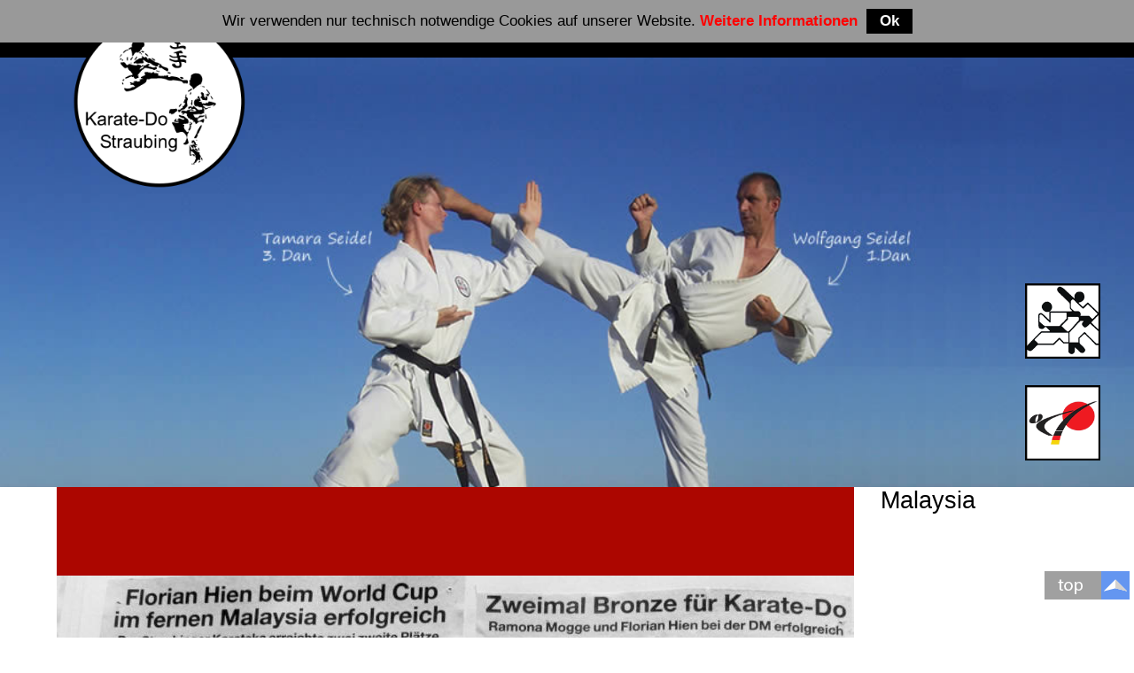

--- FILE ---
content_type: text/html;charset=UTF-8
request_url: https://karatedo-straubing.de/index.cfm?resid=1&res=1024&sid=2&skt=99&suid=21&pid=0&id=14723
body_size: 5135
content:
<!DOCTYPE HTML PUBLIC "-//W3C//DTD HTML 4.01 Transitional//EN"  "https://www.w3.org/TR/html4/loose.dtd">
<html lang="de">

<head>

<title>KarateDo - Straubing</title>
<meta name="Title" content="KarateDo - Straubing">
<meta http-equiv="Content-Type" content="text/html; charset=iso-8559-1">
<meta name="description" content="Das Karate-Do Straubing wurde 1979 gegründet. Mit 200 Mitgliedern im Alter von 5 - 75 Jahren zählt das Karate-Do Straubing zu einem der größten und erfolgreichsten Karatevereine in Bayern. ">
<meta name="Keywords" content="Karate, Straubing, KarateDo, Kampfsport, Seidel, Landesleistungsstützpunkt Kata, Landesleistungsstützpunkt Kumite, Bayern, Niederbayern, Training, Verein, Breitensport, Gürtelprüfung, Nationalkader, Bayernkader, Ursprung, Philosophie, Wettkampf">
			
			

<meta name="robots" content="index,follow">
<meta name="revisit-after" content="1 days">


	
<meta name="GENERATOR" content="SITEFACT Content Management System | www.sitefact.eu | Arvenia GmbH">
<meta name="language-v" content="german">
<meta name="language" content="de">
<meta name="Copyright" content="SITEFACT | Arvenia GmbH">

<meta name="viewport" content="width=device-width,initial-scale=1.0,minimum-scale=1.0">	
	
<link rel="shortcut icon" href="/fileserver/ar040013/images/favicon.ico" />
<link rel="icon" href="/fileserver/ar040013/images/favicon.ico" type="image/ico" />

<base target="_self">
<link href="/texte/global.css" rel="stylesheet" type="text/css">
	
	<link href="/fileserver/ar040013/filesdb/style.css" rel="stylesheet" type="text/css">

<link href="/fileserver/ar040013/filesdb/global.css" rel="stylesheet" type="text/css">
<link href="/texte/lightbox/lightbox.css" rel="stylesheet" type="text/css">

   <style type="text/css">
    .tdmain {
	
	text-align: center;
    }
    </style>   

<script language="JavaScript">

function MM_findObj(n, d) {
  var p,i,x;  if(!d) d=document; if((p=n.indexOf("?"))>0&&parent.frames.length) {
    d=parent.frames[n.substring(p+1)].document; n=n.substring(0,p);}
  if(!(x=d[n])&&d.all) x=d.all[n]; for (i=0;!x&&i<d.forms.length;i++) x=d.forms[i][n];
  for(i=0;!x&&d.layers&&i<d.layers.length;i++) x=MM_findObj(n,d.layers[i].document); return x;
}

function MM_nbGroup(event, grpName) { 
  var i,img,nbArr,args=MM_nbGroup.arguments;
  if (event == "init" && args.length > 2) {
    if ((img = MM_findObj(args[2])) != null && !img.MM_init) {
      img.MM_init = true; img.MM_up = args[3]; img.MM_dn = img.src;
      if ((nbArr = document[grpName]) == null) nbArr = document[grpName] = new Array();
      nbArr[nbArr.length] = img;
      for (i=4; i < args.length-1; i+=2) if ((img = MM_findObj(args[i])) != null) {
        if (!img.MM_up) img.MM_up = img.src;
        img.src = img.MM_dn = args[i+1];
        nbArr[nbArr.length] = img;
    } }
  } else if (event == "over") {
    document.MM_nbOver = nbArr = new Array();
    for (i=1; i < args.length-1; i+=3) if ((img = MM_findObj(args[i])) != null) {
      if (!img.MM_up) img.MM_up = img.src;
      img.src = (img.MM_dn && args[i+2]) ? args[i+2] : args[i+1];
      nbArr[nbArr.length] = img;
    }
  } else if (event == "out" ) {
    for (i=0; i < document.MM_nbOver.length; i++) {
      img = document.MM_nbOver[i]; img.src = (img.MM_dn) ? img.MM_dn : img.MM_up; }
  } else if (event == "down") {
    if ((nbArr = document[grpName]) != null)
      for (i=0; i < nbArr.length; i++) { img=nbArr[i]; img.src = img.MM_up; img.MM_dn = 0; }
    document[grpName] = nbArr = new Array();
    for (i=2; i < args.length-1; i+=2) if ((img = MM_findObj(args[i])) != null) {
      if (!img.MM_up) img.MM_up = img.src;
      img.src = img.MM_dn = args[i+1];
      nbArr[nbArr.length] = img;
  } }
}
</script>


</head> 
		<script type="text/javascript" src="/texte/jquery/jquery-3.3.1.min.js"></script>	
	
		<script type="text/javascript" src="/texte/jquery/jquery-ui-1.8.24.custom.min.js"></script>  
		<script type="text/javascript" src="/texte/jquery/jquery-bgstretcher-3.1.0.min.js"></script>   
		<body class="tdmain" leftmargin="0" topmargin="0" marginwidth="0" marginheight="0">
        <script type="text/javascript" src="/texte/jquery/jquery.sidebar.js"></script>
        <script type="text/javascript" src="/texte/jquery/slides.min.jquery.js"></script>
       
       <link rel="stylesheet" type="text/css" href="/texte/shadowbox/shadowbox.css">
		<script type="text/javascript" src="/texte/shadowbox/shadowbox.js"></script>
        <script type="text/javascript">
        Shadowbox.init();
        </script>      
       	
<script>
$(document).ready(function(){
    $("#tmp_toggle_head_1,#tmp_toggle_img_1").click(function(){
        $("#tmp_toggle_kurz_1").toggle('fast');
		$("#tmp_toggle_kurz_2").fadeOut(0);
		$("#tmp_toggle_kurz_3").fadeOut(0);
		$("#tmp_toggle_kurz_4").fadeOut(0);
    });
    $("#tmp_toggle_head_2,#tmp_toggle_img_2").click(function(){
        $("#tmp_toggle_kurz_2").toggle('fast');
		$("#tmp_toggle_kurz_1").fadeOut(0);
		$("#tmp_toggle_kurz_3").fadeOut(0);
		$("#tmp_toggle_kurz_4").fadeOut(0);
    });
	$("#tmp_toggle_head_3,#tmp_toggle_img_3").click(function(){
        $("#tmp_toggle_kurz_3").toggle('fast');
		$("#tmp_toggle_kurz_1").fadeOut(0);
		$("#tmp_toggle_kurz_2").fadeOut(0);
		$("#tmp_toggle_kurz_4").fadeOut(0);
    });
	$("#tmp_toggle_head_4,#tmp_toggle_img_4").click(function(){
        $("#tmp_toggle_kurz_4").toggle('fast');
		$("#tmp_toggle_kurz_1").fadeOut(0);
		$("#tmp_toggle_kurz_2").fadeOut(0);
		$("#tmp_toggle_kurz_3").fadeOut(0);
    });
});
</script>
		<script src="/fileserver/ar040013/template/cookie.js"></script> 
<div class="shop_button_preload" style="display:none;"><div style="display:none;"></div></div>
	
<div class="nav-color"></div>
<a href="#" class="back-to-top"></a>
<a href="#" class="back"></a>
<script>
	$(function() {
		var linemenuicon	= $('#linemenuicon');
			menu 		= $('div#wrapnav');
			menuHeight	= menu.height();
		$(linemenuicon).on('click', function(e) {
			e.preventDefault();
			menu.slideToggle();
		});
		// $(window).resize(function(){location.reload();});
	});
</script>
<script>      
	jQuery(document).ready(function() {
			
			$('a.back').show();
			
			$('a.back').click(function(){
				parent.history.back();
				return false;
			});	
		
			var offset = 220;
			var duration = 500;
			jQuery(window).scroll(function() {
				if (jQuery(this).scrollTop() > offset) {
					jQuery('.back-to-top').fadeIn(duration);
				$('a.back').show();
				} else {
					jQuery('.back-to-top').fadeOut(duration);
				}
			});

			jQuery('.back-to-top').click(function(event) {
				event.preventDefault();
				jQuery('html, body').animate({scrollTop: 0}, duration);
				return false;
			})
		});

</script>

<div class="slider-stretch"></div>
<div class="logo"><a href="http://www.ar040013.sitefact.ws/"><img class="logopng" src="/fileserver/ar040013/images/logo.png" alt="" /></a></div>
<div class="line_menu"><a href="javascript:void(0);" onclick="menueinout()" id="linemenuicon">&#9776;</a></div>
<div class="karate_piktogram"><img class="karate_piktogram" src="/fileserver/ar040013/images/karate_piktogram.png" alt="" /></div>
<div class="dkv_logo"><img class="dkv_logo" src="/fileserver/ar040013/images/dkv_logo.png" alt="" title="Mitglied im Deutschen Karate Verband" /></div> 
<div id="wrap_content">
<div id="wrap">
	<div id="main">
<header>		
	
<table width="100%" border="0" cellspacing="0" cellpadding="0">
	<tr>
	  		
		<td width="100%" align="left" valign="top">		
		  
						<div id="bg_banner"><nav aria-labelledby="navbanner">
				<table id="navbanner" width="100%" border="0" cellspacing="0" cellpadding="0">
						<tr>
						  
							<td width="100%" align="left" valign="top"> 

<table width="100%" border="0" cellpadding="0" cellspacing="0">

	
	<tr>
	    <td nowrap align="left" valign="top" style="background:url(/fileserver/ar040013/images/space.gif); background-position:left; background-repeat:repeat-x;">
        <div id="wrapnav" class="wrapnavdiv">
		<ul role="menu" id="nav" class="dropdown">
        
				<li role="presentation" id="id-4620" class="normal" >
					<a role="menuitem" aria-expanded="false" id="a-4620" onclick="submenshow('men-4620', 'a-4620')" href="/index.cfm?resid=1&res=1024&sid=2&skt=4620"  target="_self" title="Home">Home</a> 
				</li>
            
				<li role="presentation" id="id-29" class="normal" >
					<a role="menuitem" aria-expanded="false" id="a-29" onclick="submenshow('men-29', 'a-29')" href="/index.cfm?resid=1&res=1024&sid=2&skt=29"  target="_self" title=" Termine"> Termine</a> 
				</li>
            
					<li role="presentation"  onclick="submenshow('men-4621', 'a-4621')" id="id-4621" class="normal">
						<a role="menuitem" class="hauptkatlink" aria-expanded="false" id="a-4621" role="menuitem"  href="/index.cfm?resid=1&res=1024&sid=2&skt=4621" target="_self" title="Unsere Karateschule">Unsere Karateschule</a>
                        
                       <ul role="menu" id="men-4621" class="menusub">
                         <li role="presentation" id="id-4669" class="first normal"> 
                            <a role="menuitem"  href="/index.cfm?resid=0&res=1024&sid=2&skt=4621#Aktuelles" target="_self" title="Aktuelles">Aktuelles</a> 
						</li>
	          
	          			<li role="presentation" id="id-4634" class="normal">
						
                            <a  role="menuitem" href="/index.cfm?resid=1&res=1024&sid=2&skt=4621#Trainingshalle" target="_self" title="Trainingshalle">Trainingshalle</a> 
                        </li>
               
	          			<li role="presentation" id="id-90" class="normal">
						
                            <a  role="menuitem" href="/index.cfm?resid=0&res=1024&sid=2&skt=4621#Angebote" target="_self" title="Angebote">Angebote</a> 
                        </li>
               
	          			<li role="presentation" id="id-4630" class="normal">
						
                            <a  role="menuitem" href="/index.cfm?resid=1&res=1024&sid=2&skt=4621#Karate   " target="_self" title="Karate">Karate</a> 
                        </li>
               
	          			<li role="presentation" id="id-5565" class="normal">
						
                            <a  role="menuitem" href="/index.cfm?resid=0&res=1024&sid=2&skt=4621#Bildergalerie" target="_self" title="Bilderrgalerie">Bildergalerie</a> 
                        </li>
               
               			</ul>
          	</li> 
					<li role="presentation"  onclick="submenshow('men-4622', 'a-4622')" id="id-4622" class="normal">
						<a role="menuitem" class="hauptkatlink" aria-expanded="false" id="a-4622" role="menuitem"  href="/index.cfm?resid=1&res=1024&sid=2&skt=4622" target="_self" title="Training">Training</a>
                        
                       <ul role="menu" id="men-4622" class="menusub">
                         <li role="presentation" id="id-4632" class="first normal"> 
                            <a role="menuitem"  href="/index.cfm?resid=0&res=1024&sid=2&skt=4622#trainingszeiten" target="_self" title="Trainingszeiten">Trainingszeiten</a> 
						</li>
	          
	          			<li role="presentation" id="id-4633" class="normal">
						
                            <a  role="menuitem" href="/index.cfm?resid=0&res=1024&sid=2&skt=4622#trainer" target="_self" title="Trainer">Trainer</a> 
                        </li>
               
	          			<li role="presentation" id="id-4654" class="normal">
						
                            <a  role="menuitem" href="/index.cfm?resid=0&res=1024&sid=2&skt=4622#Mitglieder" target="_self" title="Mitglieder">Mitglieder</a> 
                        </li>
               
               			</ul>
          	</li> 
					<li role="presentation"  onclick="submenshow('men-4623', 'a-4623')" id="id-4623" class="normal">
						<a role="menuitem" class="hauptkatlink" aria-expanded="false" id="a-4623" role="menuitem"  href="/index.cfm?resid=1&res=1024&sid=2&skt=4623" target="_self" title="Wettkampf">Wettkampf</a>
                        
                       <ul role="menu" id="men-4623" class="menusub">
                         <li role="presentation" id="id-4661" class="first normal"> 
                            <a role="menuitem"  href="/index.cfm?resid=0&res=1024&sid=2&skt=4623#erfolge" target="_self" title="">Erfolge</a> 
						</li>
	          
	          			<li role="presentation" id="id-4689" class="normal">
						
                            <a  role="menuitem" href="/index.cfm?resid=0&res=1024&sid=2&skt=4623#erfolgreichewettkämpfer2024" target="_self" title="Erfolgreiche Wettkämpfer ">Erfolgreiche Wettkämpfer </a> 
                        </li>
               
	          			<li role="presentation" id="id-5568" class="normal">
						
                            <a  role="menuitem" href="/index.cfm?resid=0&res=1024&sid=2&skt=4623#ehemaligeerfolgreichewettkämpfer" target="_self" title="ehemalige erfolgreiche wettkämpfer">ehemalige erfolgreiche wettkämpfer</a> 
                        </li>
               
               			</ul>
          	</li> 
					<li role="presentation"  onclick="submenshow('men-4624', 'a-4624')" id="id-4624" class="normal">
						<a role="menuitem" class="hauptkatlink" aria-expanded="false" id="a-4624" role="menuitem"  href="/index.cfm?resid=1&res=1024&sid=2&skt=4624" target="_self" title="Videothek">Videothek</a>
                        
                       <ul role="menu" id="men-4624" class="menusub">
                         <li role="presentation" id="id-4642" class="first normal"> 
                            <a role="menuitem"  href="/index.cfm?resid=0&res=1024&sid=2&skt=4624#kinderkarate" target="_self" title="Kinderkarate">Kinderkarate</a> 
						</li>
	          
	          			<li role="presentation" id="id-4665" class="normal">
						
                            <a  role="menuitem" href="/index.cfm?resid=0&res=1024&sid=2&skt=4624#erwachsenenkarate" target="_self" title="Erwachsenenkarate">Erwachsenenkarate</a> 
                        </li>
               
	          			<li role="presentation" id="id-4666" class="normal">
						
                            <a  role="menuitem" href="/index.cfm?resid=0&res=1024&sid=2&skt=4624#shotokan_pruefungen" target="_self" title="Neue Shotokan Prüfungsordnung">Neue Shotokan Prüfungsordnung</a> 
                        </li>
               
	          			<li role="presentation" id="id-4667" class="normal">
						
                            <a  role="menuitem" href="/index.cfm?resid=0&res=1024&sid=2&skt=4624#shotokan_katas" target="_self" title="Shotokan Katas">Shotokan Katas</a> 
                        </li>
               
               			</ul>
          	</li> 
				<li role="presentation" id="id-4625" class="normal" >
					<a role="menuitem" aria-expanded="false" id="a-4625" onclick="submenshow('men-4625', 'a-4625')" href="/index.cfm?resid=1&res=1024&sid=2&skt=4625"  target="_self" title="Kontakt/Lage">Kontakt/Lage</a> 
				</li>
            
					<li role="presentation"  onclick="submenshow('men-30', 'a-30')" id="id-30" class="normal">
						<a role="menuitem" class="hauptkatlink" aria-expanded="false" id="a-30" role="menuitem"  href="/index.cfm?resid=1&res=1024&sid=2&skt=30" target="_self" title="Archiv ab 2006">Archiv ab 2006</a>
                        
                       <ul role="menu" id="men-30" class="menusub">
                         <li role="presentation" id="id-6431" class="first normal"> 
                            <a role="menuitem"  href="/index.cfm?resid=0&res=1024&sid=2&skt=30#2025" target="_self" title="2025">2025</a> 
						</li>
	          
	          			<li role="presentation" id="id-6401" class="normal">
						
                            <a  role="menuitem" href="/index.cfm?resid=0&res=1024&sid=2&skt=30#2024" target="_self" title="2024">2024</a> 
                        </li>
               
	          			<li role="presentation" id="id-6344" class="normal">
						
                            <a  role="menuitem" href="/index.cfm?resid=0&res=1024&sid=2&skt=30#2023" target="_self" title="2023">2023</a> 
                        </li>
               
	          			<li role="presentation" id="id-6194" class="normal">
						
                            <a  role="menuitem" href="/index.cfm?resid=0&res=1024&sid=2&skt=30#2022" target="_self" title="2022">2022</a> 
                        </li>
               
	          			<li role="presentation" id="id-6096" class="normal">
						
                            <a  role="menuitem" href="/index.cfm?resid=0&res=1024&sid=2&skt=30#2021" target="_self" title="2021">2021</a> 
                        </li>
               
	          			<li role="presentation" id="id-116" class="normal">
						
                            <a  role="menuitem" href="/index.cfm?resid=0&res=1024&sid=2&skt=30#2020" target="_self" title="2020">2020</a> 
                        </li>
               
	          			<li role="presentation" id="id-31" class="normal">
						
                            <a  role="menuitem" href="/index.cfm?resid=0&res=1024&sid=2&skt=30#2019" target="_self" title="2019">2019</a> 
                        </li>
               
	          			<li role="presentation" id="id-32" class="normal">
						
                            <a  role="menuitem" href="/index.cfm?resid=0&res=1024&sid=2&skt=30#2018" target="_self" title="2018">2018</a> 
                        </li>
               
	          			<li role="presentation" id="id-33" class="normal">
						
                            <a  role="menuitem" href="/index.cfm?resid=0&res=1024&sid=2&skt=30#2017" target="_self" title="2017">2017</a> 
                        </li>
               
	          			<li role="presentation" id="id-34" class="normal">
						
                            <a  role="menuitem" href="/index.cfm?resid=0&res=1024&sid=2&skt=30#2016" target="_self" title="2016">2016</a> 
                        </li>
               
	          			<li role="presentation" id="id-35" class="normal">
						
                            <a  role="menuitem" href="/index.cfm?resid=0&res=1024&sid=2&skt=30#2015" target="_self" title="2015">2015</a> 
                        </li>
               
	          			<li role="presentation" id="id-89" class="normal">
						
                            <a  role="menuitem" href="/index.cfm?resid=0&res=1024&sid=2&skt=30#2014" target="_self" title="2014">2014</a> 
                        </li>
               
	          			<li role="presentation" id="id-115" class="normal">
						
                            <a  role="menuitem" href="/index.cfm?resid=0&res=1024&sid=2&skt=30#2013" target="_self" title="2013">2013</a> 
                        </li>
               
	          			<li role="presentation" id="id-114" class="normal">
						
                            <a  role="menuitem" href="/index.cfm?resid=0&res=1024&sid=2&skt=30#2012" target="_self" title="2012">2012</a> 
                        </li>
               
	          			<li role="presentation" id="id-113" class="normal">
						
                            <a  role="menuitem" href="/index.cfm?resid=0&res=1024&sid=2&skt=30#2011" target="_self" title="2011">2011</a> 
                        </li>
               
	          			<li role="presentation" id="id-112" class="normal">
						
                            <a  role="menuitem" href="/index.cfm?resid=0&res=1024&sid=2&skt=30#2010" target="_self" title="2010">2010</a> 
                        </li>
               
	          			<li role="presentation" id="id-111" class="normal">
						
                            <a  role="menuitem" href="/index.cfm?resid=0&res=1024&sid=2&skt=30#2009" target="_self" title="2009">2009</a> 
                        </li>
               
	          			<li role="presentation" id="id-110" class="normal">
						
                            <a  role="menuitem" href="/index.cfm?resid=0&res=1024&sid=2&skt=30#2008" target="_self" title="2008">2008</a> 
                        </li>
               
	          			<li role="presentation" id="id-109" class="normal">
						
                            <a  role="menuitem" href="/index.cfm?resid=0&res=1024&sid=2&skt=30#2007" target="_self" title="2007">2007</a> 
                        </li>
               
	          			<li role="presentation" id="id-108" class="normal">
						
                            <a  role="menuitem" href="/index.cfm?resid=0&res=1024&sid=2&skt=30#2006" target="_self" title="2006">2006</a> 
                        </li>
               
               			</ul>
          	</li> 
					<li role="presentation"  onclick="submenshow('men-99', 'a-99')" id="id-99" class="normal">
						<a role="menuitem" class="hauptkatlink" aria-expanded="false" id="a-99" role="menuitem"  href="/index.cfm?resid=1&res=1024&sid=2&skt=99" target="_self" title="Archiv bis 2005">Archiv bis 2005</a>
                        
                       <ul role="menu" id="men-99" class="menusub">
                         <li role="presentation" id="id-107" class="first normal"> 
                            <a role="menuitem"  href="/index.cfm?resid=0&res=1024&sid=2&skt=99#2005" target="_self" title="2005">2005</a> 
						</li>
	          
	          			<li role="presentation" id="id-106" class="normal">
						
                            <a  role="menuitem" href="/index.cfm?resid=0&res=1024&sid=2&skt=99#2004" target="_self" title="2004">2004</a> 
                        </li>
               
	          			<li role="presentation" id="id-105" class="normal">
						
                            <a  role="menuitem" href="/index.cfm?resid=0&res=1024&sid=2&skt=99#2003" target="_self" title="2003">2003</a> 
                        </li>
               
	          			<li role="presentation" id="id-104" class="normal">
						
                            <a  role="menuitem" href="/index.cfm?resid=0&res=1024&sid=2&skt=99#2002" target="_self" title="2002">2002</a> 
                        </li>
               
	          			<li role="presentation" id="id-103" class="normal">
						
                            <a  role="menuitem" href="/index.cfm?resid=0&res=1024&sid=2&skt=99#2001" target="_self" title="2001">2001</a> 
                        </li>
               
	          			<li role="presentation" id="id-102" class="normal">
						
                            <a  role="menuitem" href="/index.cfm?resid=0&res=1024&sid=2&skt=99#2000" target="_self" title="2000">2000</a> 
                        </li>
               
	          			<li role="presentation" id="id-101" class="normal">
						
                            <a  role="menuitem" href="/index.cfm?resid=0&res=1024&sid=2&skt=99#1999" target="_self" title="1999">1999</a> 
                        </li>
               
	          			<li role="presentation" id="id-100" class="normal">
						
                            <a  role="menuitem" href="/index.cfm?resid=0&res=1024&sid=2&skt=99#1998" target="_self" title="1998">1998</a> 
                        </li>
               
	          			<li role="presentation" id="id-98" class="normal">
						
                            <a  role="menuitem" href="/index.cfm?resid=0&res=1024&sid=2&skt=99#1997" target="_self" title="1997">1997</a> 
                        </li>
               
	          			<li role="presentation" id="id-97" class="normal">
						
                            <a  role="menuitem" href="/index.cfm?resid=0&res=1024&sid=2&skt=99#1996" target="_self" title="1996">1996</a> 
                        </li>
               
	          			<li role="presentation" id="id-96" class="normal">
						
                            <a  role="menuitem" href="/index.cfm?resid=0&res=1024&sid=2&skt=99#1995" target="_self" title="1995">1995</a> 
                        </li>
               
	          			<li role="presentation" id="id-95" class="normal">
						
                            <a  role="menuitem" href="/index.cfm?resid=0&res=1024&sid=2&skt=99#1994" target="_self" title="1994">1994</a> 
                        </li>
               
	          			<li role="presentation" id="id-94" class="normal">
						
                            <a  role="menuitem" href="/index.cfm?resid=0&res=1024&sid=2&skt=99#1993" target="_self" title="1993">1993</a> 
                        </li>
               
	          			<li role="presentation" id="id-93" class="normal">
						
                            <a  role="menuitem" href="/index.cfm?resid=0&res=1024&sid=2&skt=99#1992" target="_self" title="1992">1992</a> 
                        </li>
               
	          			<li role="presentation" id="id-92" class="normal">
						
                            <a  role="menuitem" href="/index.cfm?resid=0&res=1024&sid=2&skt=99#1991" target="_self" title="1991">1991</a> 
                        </li>
               
	          			<li role="presentation" id="id-91" class="normal">
						
                            <a  role="menuitem" href="/index.cfm?resid=0&res=1024&sid=2&skt=99#1990" target="_self" title="1990">1990</a> 
                        </li>
               
               			</ul>
          	</li> 
        </ul></div>
		</td>
	</tr>              

</table>

</td>
						  
						</tr>
				</table></nav></div>

    
 		<script type="text/javascript">
			if(document.body.offsetWidth > 767){
				jQuery(function($){
					$(".slider-stretch").bgStretcher({
						images: ["./fileserver/ar040013/galerie/galdir272/galp20170321140340p1.jpg","./fileserver/ar040013/galerie/galdir272/galp20180916200920n1.JPG","./fileserver/ar040013/galerie/galdir272/galp20170321140356n1.jpg","./fileserver/ar040013/galerie/galdir272/galp20190715150741n1.jpg",],
						imageWidth: "1000",
						imageHeight: "432", 
						slideShow: "true",
						transitionEffect: "fade",
						slideDirection: "E",
						nextSlideDelay: "10000",
						slideShowSpeed: "slow",
					});
				});
			};
        </script>

</header>
<main>							
                <div class="bgmain_id99" id="bg_main"> 
					<a href="javascript:history.back()" aria-label="Eine Seite zur&uuml;ck" tabindex="-1"><div class="headlineback_rel"></div></a>
					<table  border="0" cellspacing="0" cellpadding="0" class="bgmain">
						<tr>
						  
							<td align="left" width="100%" valign="top" height="0">

							
	<table width="100%" border="0" cellpadding="0" cellspacing="0" class="liste_ausgabe_tbl">
		
				  <tr>
					<td width="100%" align="left" valign="top" style="padding:0px 0px 0px 0px;"><div class="ausgabe_liste ausgabe_liste_id14723">
						
						<table width="100%" border="0" cellpadding="0" cellspacing="0">
						  <tr>
							
								<td width="900" align="left" valign="top" height="18" class="textwhite"><img  src="/fileserver/ar040013/imagesdb/p20200229150246n1_m.JPG" border="0" width="900" title="Bayerische Meisterschaft" class="img_miniatur"></td>
							
								<td><img  src="/images/space.gif" width="5" height="3" border="0" title=""></td>
							
								<td width="100%" align="left" valign="top" height="18" class="cms_kurz_detail">
									<span class="headlinedetail">Malaysia</span> </td>
							
						  </tr>
					  </table></div>
					</td>
				  </tr>
				

				  <tr>
					<td width="100%" align="left" valign="top">			  
					
						<table width="100%" border="0" cellpadding="0" cellspacing="0">
						  		
						  <tr>
							
							<td width="100%" align="left" valign="top" style="padding:0px 0px 0px 0px;">
								<div class="ausgabe_liste ausgabe_liste_id14723">
<table width="100%" border="0" cellspacing="0" cellpadding="0" >
			
	  </table>
</div>

							</td>
							
						  </tr>
						  
						  <tr>
							<td colspan="4"><img src="images/space.gif" width="1" height="5" border="0" title=""></td>
						  </tr>			  			  
						</table>
					</td>
				  </tr>

	</table>
	
<div class="fkt_bottom">
	<div class="fkt_bottom_print"></div>
	<div class="fkt_bottom_back"><a href="javascript:history.go(-1)" alt="Zur&uuml;ck zur vorherigen Seite"><img src="/imageserver/back.png" border="0" width="32" height="32" alt=""></a></div>
</div>
	
</td>
						  
						</tr> 
				</table></div>
</main>
								
  	</td> 			
	</tr>
</table> 

		
	</div>
  </div>
<div id="footer"><footer> <div class="footer"><a href="http://www.karate.de/" target="_blank">
<div class="footer_dkv"><img src="http://www.sitefact.ws/fileserver/ar040013/imagescms/dkv.png" alt="" /> Mitglied im Deutschen Karateverband</div>
</a><a href="/index.cfm?resid=0&amp;res=1024&amp;sid=2&amp;skt=4625">
<div class="footer_kontakt"><img src="http://www.sitefact.ws/fileserver/ar040013/imagescms/icons/ort.png" alt="" /></div>
</a> <a href="mailto:wolfgang.seidel@karatedo-straubing.de">
<div class="footer_kontakt"><img src="http://www.sitefact.ws/fileserver/ar040013/imagescms/icons/mail.png" alt="" /></div>
</a>
<div class="footer_kontakt"><a href="/index.cfm?resid=0&amp;res=1024&amp;sid=2&amp;skt=4625"><img src="http://www.sitefact.ws/fileserver/ar040013/imagescms/icons/tel.png" alt="" />0 9421-9639907</a></div>
</div>
     <nav aria-labelledby="navbottom"><div id="navbottom" class="container_footer"> 

  <table border="0" width="100%" cellspacing="0" cellpadding="0">
	<tr>
		
		  <td width="100%" align="left" valign="middle" style="padding: 10px 20px 5px 20px;"><label class="invisible">Navigation Footer</label>
			<a href="/index.cfm?resid=1&res=1024&sid=2&skt=4626" target="_self" class="inhaltfuss" title="">Impressum</a>
					&nbsp;|&nbsp; <a href="/index.cfm?resid=1&res=1024&sid=2&skt=4627" target="_self" class="inhaltfuss" title="">Datenschutzerklärung</a>
					&nbsp;|&nbsp; <a href="/index.cfm?resid=1&res=1024&sid=2&skt=5416" target="_self" class="inhaltfuss" title="">Disclaimer</a>
					
		  </td>
	</tr>
</table>
</div></nav>
	
        <div class="footer_copyright">
<table style="padding: 25px 0px 10px 0px;" width="100%" cellpadding="0" cellspacing="0">
		<tr>
		  <td width="100%" align="center" valign="middle"><a href="/index.cfm?sid=90&linkid=sf01&resid=1&res=1024" target="_blank" name="Link zum Redaktionssystem SITEFACT, mit dem diese Homepage erstellt worden ist"><img src="/imageserver/sitefact.gif" width="70" height="24" border="0" alt="Design by SITEFACT"></a></td>
		</tr>
</table>
</div>
    </footer><script>
	function isAnyPartOfElementInViewport(element) {

		const rect = element.getBoundingClientRect();
		const windowHeight = (window.innerHeight || document.documentElement.clientHeight);
		const windowWidth = (window.innerWidth || document.documentElement.clientWidth);

		const vertInView = (rect.top <= windowHeight) && ((rect.top + rect.height) >= 0);
		const horInView = (rect.left <= windowWidth) && ((rect.left + rect.width) >= 0);

		return (vertInView && horInView);
	}
	
	var element1 = document.querySelectorAll(".effect1");
	var element2 = document.querySelectorAll(".effect2");
	var element3 = document.querySelectorAll(".effect3");
	var element4 = document.querySelectorAll(".effect4");
	var element5 = document.querySelectorAll(".effect5");

	function callbackFunc() {
		for (var i = 0; i < element1.length; i++) {
			if (isAnyPartOfElementInViewport(element1[i])) {
				element1[i].classList.add("animated");
				element1[i].classList.add("slideInLeft");
			}
		}
		for (var i = 0; i < element2.length; i++) {
			if (isAnyPartOfElementInViewport(element2[i])) {
				element2[i].classList.add("animated");
				element2[i].classList.add("slideInRight");
			}
		}
		for (var i = 0; i < element3.length; i++) {
			if (isAnyPartOfElementInViewport(element3[i])) {
				element3[i].classList.add("animated");
				element3[i].classList.add("zoomIn");
			}
		}
		for (var i = 0; i < element4.length; i++) {
			if (isAnyPartOfElementInViewport(element4[i])) {
				element4[i].classList.add("animated");
				element4[i].classList.add("fadeIn");
			}
		}
		for (var i = 0; i < element5.length; i++) {
			if (isAnyPartOfElementInViewport(element5[i])) {
				element5[i].classList.add("animated");
				element5[i].classList.add("fadeInUpBig");
			}
		}
		
	}

	window.addEventListener("load", callbackFunc);
	window.addEventListener("scroll", callbackFunc);
</script></div>	

</div>	
	
</body> 

</html>


--- FILE ---
content_type: text/html;charset=UTF-8
request_url: https://karatedo-straubing.de/fileserver/ar040013/filesdb/div.css
body_size: 8364
content:
<!DOCTYPE HTML PUBLIC "-//W3C//DTD HTML 4.01 Transitional//EN"  "https://www.w3.org/TR/html4/loose.dtd">
<html lang="de">

<head>

<title>KarateDo - Straubing</title>
<meta name="Title" content="KarateDo - Straubing">
<meta http-equiv="Content-Type" content="text/html; charset=iso-8559-1">
<meta name="description" content="Das Karate-Do Straubing wurde 1979 gegründet. Mit 200 Mitgliedern im Alter von 5 - 75 Jahren zählt das Karate-Do Straubing zu einem der größten und erfolgreichsten Karatevereine in Bayern. ">
<meta name="Keywords" content="Karate, Straubing, KarateDo, Kampfsport, Seidel, Landesleistungsstützpunkt Kata, Landesleistungsstützpunkt Kumite, Bayern, Niederbayern, Training, Verein, Breitensport, Gürtelprüfung, Nationalkader, Bayernkader, Ursprung, Philosophie, Wettkampf">
			
			

<meta name="robots" content="index,follow">
<meta name="revisit-after" content="1 days">


	
<meta name="GENERATOR" content="SITEFACT Content Management System | www.sitefact.eu | Arvenia GmbH">
<meta name="language-v" content="german">
<meta name="language" content="de">
<meta name="Copyright" content="SITEFACT | Arvenia GmbH">

<meta name="viewport" content="width=device-width,initial-scale=1.0,minimum-scale=1.0">	
	
<link rel="shortcut icon" href="/fileserver/ar040013/images/favicon.ico" />
<link rel="icon" href="/fileserver/ar040013/images/favicon.ico" type="image/ico" />

<base target="_self">
<link href="/texte/global.css" rel="stylesheet" type="text/css">
	
	<link href="/fileserver/ar040013/filesdb/style.css" rel="stylesheet" type="text/css">

<link href="/fileserver/ar040013/filesdb/global.css" rel="stylesheet" type="text/css">
<link href="/texte/lightbox/lightbox.css" rel="stylesheet" type="text/css">

   <style type="text/css">
    .tdmain {
	
	text-align: center;
    }
    </style>   

<script language="JavaScript">

function MM_findObj(n, d) {
  var p,i,x;  if(!d) d=document; if((p=n.indexOf("?"))>0&&parent.frames.length) {
    d=parent.frames[n.substring(p+1)].document; n=n.substring(0,p);}
  if(!(x=d[n])&&d.all) x=d.all[n]; for (i=0;!x&&i<d.forms.length;i++) x=d.forms[i][n];
  for(i=0;!x&&d.layers&&i<d.layers.length;i++) x=MM_findObj(n,d.layers[i].document); return x;
}

function MM_nbGroup(event, grpName) { 
  var i,img,nbArr,args=MM_nbGroup.arguments;
  if (event == "init" && args.length > 2) {
    if ((img = MM_findObj(args[2])) != null && !img.MM_init) {
      img.MM_init = true; img.MM_up = args[3]; img.MM_dn = img.src;
      if ((nbArr = document[grpName]) == null) nbArr = document[grpName] = new Array();
      nbArr[nbArr.length] = img;
      for (i=4; i < args.length-1; i+=2) if ((img = MM_findObj(args[i])) != null) {
        if (!img.MM_up) img.MM_up = img.src;
        img.src = img.MM_dn = args[i+1];
        nbArr[nbArr.length] = img;
    } }
  } else if (event == "over") {
    document.MM_nbOver = nbArr = new Array();
    for (i=1; i < args.length-1; i+=3) if ((img = MM_findObj(args[i])) != null) {
      if (!img.MM_up) img.MM_up = img.src;
      img.src = (img.MM_dn && args[i+2]) ? args[i+2] : args[i+1];
      nbArr[nbArr.length] = img;
    }
  } else if (event == "out" ) {
    for (i=0; i < document.MM_nbOver.length; i++) {
      img = document.MM_nbOver[i]; img.src = (img.MM_dn) ? img.MM_dn : img.MM_up; }
  } else if (event == "down") {
    if ((nbArr = document[grpName]) != null)
      for (i=0; i < nbArr.length; i++) { img=nbArr[i]; img.src = img.MM_up; img.MM_dn = 0; }
    document[grpName] = nbArr = new Array();
    for (i=2; i < args.length-1; i+=2) if ((img = MM_findObj(args[i])) != null) {
      if (!img.MM_up) img.MM_up = img.src;
      img.src = img.MM_dn = args[i+1];
      nbArr[nbArr.length] = img;
  } }
}
</script>


</head> 
		<script type="text/javascript" src="/texte/jquery/jquery-3.3.1.min.js"></script>	
	
		<script type="text/javascript" src="/texte/jquery/jquery-ui-1.8.24.custom.min.js"></script>  
		<script type="text/javascript" src="/texte/jquery/jquery-bgstretcher-3.1.0.min.js"></script>   
		<body class="tdmain" leftmargin="0" topmargin="0" marginwidth="0" marginheight="0">
        <script type="text/javascript" src="/texte/jquery/jquery.sidebar.js"></script>
        <script type="text/javascript" src="/texte/jquery/slides.min.jquery.js"></script>
       
       <link rel="stylesheet" type="text/css" href="/texte/shadowbox/shadowbox.css">
		<script type="text/javascript" src="/texte/shadowbox/shadowbox.js"></script>
        <script type="text/javascript">
        Shadowbox.init();
        </script>      
       	
<script>
$(document).ready(function(){
    $("#tmp_toggle_head_1,#tmp_toggle_img_1").click(function(){
        $("#tmp_toggle_kurz_1").toggle('fast');
		$("#tmp_toggle_kurz_2").fadeOut(0);
		$("#tmp_toggle_kurz_3").fadeOut(0);
		$("#tmp_toggle_kurz_4").fadeOut(0);
    });
    $("#tmp_toggle_head_2,#tmp_toggle_img_2").click(function(){
        $("#tmp_toggle_kurz_2").toggle('fast');
		$("#tmp_toggle_kurz_1").fadeOut(0);
		$("#tmp_toggle_kurz_3").fadeOut(0);
		$("#tmp_toggle_kurz_4").fadeOut(0);
    });
	$("#tmp_toggle_head_3,#tmp_toggle_img_3").click(function(){
        $("#tmp_toggle_kurz_3").toggle('fast');
		$("#tmp_toggle_kurz_1").fadeOut(0);
		$("#tmp_toggle_kurz_2").fadeOut(0);
		$("#tmp_toggle_kurz_4").fadeOut(0);
    });
	$("#tmp_toggle_head_4,#tmp_toggle_img_4").click(function(){
        $("#tmp_toggle_kurz_4").toggle('fast');
		$("#tmp_toggle_kurz_1").fadeOut(0);
		$("#tmp_toggle_kurz_2").fadeOut(0);
		$("#tmp_toggle_kurz_3").fadeOut(0);
    });
});
</script>
		<script src="/fileserver/ar040013/template/cookie.js"></script> 
<div class="shop_button_preload" style="display:none;"><div style="display:none;"></div></div>
	
<div class="nav-color"></div>
<a href="#" class="back-to-top"></a>
<a href="#" class="back"></a>
<script>
	$(function() {
		var linemenuicon	= $('#linemenuicon');
			menu 		= $('div#wrapnav');
			menuHeight	= menu.height();
		$(linemenuicon).on('click', function(e) {
			e.preventDefault();
			menu.slideToggle();
		});
		// $(window).resize(function(){location.reload();});
	});
</script>
<script>      
	jQuery(document).ready(function() {
			
			$('a.back').hide();
			
			$('a.back').click(function(){
				parent.history.back();
				return false;
			});	
		
			var offset = 220;
			var duration = 500;
			jQuery(window).scroll(function() {
				if (jQuery(this).scrollTop() > offset) {
					jQuery('.back-to-top').fadeIn(duration);
				
				} else {
					jQuery('.back-to-top').fadeOut(duration);
				}
			});

			jQuery('.back-to-top').click(function(event) {
				event.preventDefault();
				jQuery('html, body').animate({scrollTop: 0}, duration);
				return false;
			})
		});

</script>

<div class="slider-stretch"></div>
<div class="logo"><a href="http://www.ar040013.sitefact.ws/"><img class="logopng" src="/fileserver/ar040013/images/logo.png" alt="" /></a></div>
<div class="line_menu"><a href="javascript:void(0);" onclick="menueinout()" id="linemenuicon">&#9776;</a></div>
<div class="karate_piktogram"><img class="karate_piktogram" src="/fileserver/ar040013/images/karate_piktogram.png" alt="" /></div>
<div class="dkv_logo"><img class="dkv_logo" src="/fileserver/ar040013/images/dkv_logo.png" alt="" title="Mitglied im Deutschen Karate Verband" /></div> 
<div id="wrap_content">
<div id="wrap">
	<div id="main">
<header>		
	
<table width="100%" border="0" cellspacing="0" cellpadding="0">
	<tr>
	  		
		<td width="100%" align="left" valign="top">		
		  
						<div id="bg_banner"><nav aria-labelledby="navbanner">
				<table id="navbanner" width="100%" border="0" cellspacing="0" cellpadding="0">
						<tr>
						  
							<td width="100%" align="left" valign="top"> 

<table width="100%" border="0" cellpadding="0" cellspacing="0">

	
	<tr>
	    <td nowrap align="left" valign="top" style="background:url(/fileserver/ar040013/images/space.gif); background-position:left; background-repeat:repeat-x;">
        <div id="wrapnav" class="wrapnavdiv">
		<ul role="menu" id="nav" class="dropdown">
        
				<li role="presentation" id="id-4620" class="normal" >
					<a role="menuitem" aria-expanded="false" id="a-4620" onclick="submenshow('men-4620', 'a-4620')" href="/index.cfm?resid=0&res=1024&sid=2&skt=4620"  target="_self" title="Home">Home</a> 
				</li>
            
				<li role="presentation" id="id-29" class="normal" >
					<a role="menuitem" aria-expanded="false" id="a-29" onclick="submenshow('men-29', 'a-29')" href="/index.cfm?resid=0&res=1024&sid=2&skt=29"  target="_self" title=" Termine"> Termine</a> 
				</li>
            
					<li role="presentation"  onclick="submenshow('men-4621', 'a-4621')" id="id-4621" class="normal">
						<a role="menuitem" class="hauptkatlink" aria-expanded="false" id="a-4621" role="menuitem"  href="/index.cfm?resid=0&res=1024&sid=2&skt=4621" target="_self" title="Unsere Karateschule">Unsere Karateschule</a>
                        
                       <ul role="menu" id="men-4621" class="menusub">
                         <li role="presentation" id="id-4669" class="first normal"> 
                            <a role="menuitem"  href="/index.cfm?resid=0&res=1024&sid=2&skt=4621#Aktuelles" target="_self" title="Aktuelles">Aktuelles</a> 
						</li>
	          
	          			<li role="presentation" id="id-4634" class="normal">
						
                            <a  role="menuitem" href="/index.cfm?resid=1&res=1024&sid=2&skt=4621#Trainingshalle" target="_self" title="Trainingshalle">Trainingshalle</a> 
                        </li>
               
	          			<li role="presentation" id="id-90" class="normal">
						
                            <a  role="menuitem" href="/index.cfm?resid=0&res=1024&sid=2&skt=4621#Angebote" target="_self" title="Angebote">Angebote</a> 
                        </li>
               
	          			<li role="presentation" id="id-4630" class="normal">
						
                            <a  role="menuitem" href="/index.cfm?resid=1&res=1024&sid=2&skt=4621#Karate   " target="_self" title="Karate">Karate</a> 
                        </li>
               
	          			<li role="presentation" id="id-5565" class="normal">
						
                            <a  role="menuitem" href="/index.cfm?resid=0&res=1024&sid=2&skt=4621#Bildergalerie" target="_self" title="Bilderrgalerie">Bildergalerie</a> 
                        </li>
               
               			</ul>
          	</li> 
					<li role="presentation"  onclick="submenshow('men-4622', 'a-4622')" id="id-4622" class="normal">
						<a role="menuitem" class="hauptkatlink" aria-expanded="false" id="a-4622" role="menuitem"  href="/index.cfm?resid=0&res=1024&sid=2&skt=4622" target="_self" title="Training">Training</a>
                        
                       <ul role="menu" id="men-4622" class="menusub">
                         <li role="presentation" id="id-4632" class="first normal"> 
                            <a role="menuitem"  href="/index.cfm?resid=0&res=1024&sid=2&skt=4622#trainingszeiten" target="_self" title="Trainingszeiten">Trainingszeiten</a> 
						</li>
	          
	          			<li role="presentation" id="id-4633" class="normal">
						
                            <a  role="menuitem" href="/index.cfm?resid=0&res=1024&sid=2&skt=4622#trainer" target="_self" title="Trainer">Trainer</a> 
                        </li>
               
	          			<li role="presentation" id="id-4654" class="normal">
						
                            <a  role="menuitem" href="/index.cfm?resid=0&res=1024&sid=2&skt=4622#Mitglieder" target="_self" title="Mitglieder">Mitglieder</a> 
                        </li>
               
               			</ul>
          	</li> 
					<li role="presentation"  onclick="submenshow('men-4623', 'a-4623')" id="id-4623" class="normal">
						<a role="menuitem" class="hauptkatlink" aria-expanded="false" id="a-4623" role="menuitem"  href="/index.cfm?resid=0&res=1024&sid=2&skt=4623" target="_self" title="Wettkampf">Wettkampf</a>
                        
                       <ul role="menu" id="men-4623" class="menusub">
                         <li role="presentation" id="id-4661" class="first normal"> 
                            <a role="menuitem"  href="/index.cfm?resid=0&res=1024&sid=2&skt=4623#erfolge" target="_self" title="">Erfolge</a> 
						</li>
	          
	          			<li role="presentation" id="id-4689" class="normal">
						
                            <a  role="menuitem" href="/index.cfm?resid=0&res=1024&sid=2&skt=4623#erfolgreichewettkämpfer2024" target="_self" title="Erfolgreiche Wettkämpfer ">Erfolgreiche Wettkämpfer </a> 
                        </li>
               
	          			<li role="presentation" id="id-5568" class="normal">
						
                            <a  role="menuitem" href="/index.cfm?resid=0&res=1024&sid=2&skt=4623#ehemaligeerfolgreichewettkämpfer" target="_self" title="ehemalige erfolgreiche wettkämpfer">ehemalige erfolgreiche wettkämpfer</a> 
                        </li>
               
               			</ul>
          	</li> 
					<li role="presentation"  onclick="submenshow('men-4624', 'a-4624')" id="id-4624" class="normal">
						<a role="menuitem" class="hauptkatlink" aria-expanded="false" id="a-4624" role="menuitem"  href="/index.cfm?resid=0&res=1024&sid=2&skt=4624" target="_self" title="Videothek">Videothek</a>
                        
                       <ul role="menu" id="men-4624" class="menusub">
                         <li role="presentation" id="id-4642" class="first normal"> 
                            <a role="menuitem"  href="/index.cfm?resid=0&res=1024&sid=2&skt=4624#kinderkarate" target="_self" title="Kinderkarate">Kinderkarate</a> 
						</li>
	          
	          			<li role="presentation" id="id-4665" class="normal">
						
                            <a  role="menuitem" href="/index.cfm?resid=0&res=1024&sid=2&skt=4624#erwachsenenkarate" target="_self" title="Erwachsenenkarate">Erwachsenenkarate</a> 
                        </li>
               
	          			<li role="presentation" id="id-4666" class="normal">
						
                            <a  role="menuitem" href="/index.cfm?resid=0&res=1024&sid=2&skt=4624#shotokan_pruefungen" target="_self" title="Neue Shotokan Prüfungsordnung">Neue Shotokan Prüfungsordnung</a> 
                        </li>
               
	          			<li role="presentation" id="id-4667" class="normal">
						
                            <a  role="menuitem" href="/index.cfm?resid=0&res=1024&sid=2&skt=4624#shotokan_katas" target="_self" title="Shotokan Katas">Shotokan Katas</a> 
                        </li>
               
               			</ul>
          	</li> 
				<li role="presentation" id="id-4625" class="normal" >
					<a role="menuitem" aria-expanded="false" id="a-4625" onclick="submenshow('men-4625', 'a-4625')" href="/index.cfm?resid=0&res=1024&sid=2&skt=4625"  target="_self" title="Kontakt/Lage">Kontakt/Lage</a> 
				</li>
            
					<li role="presentation"  onclick="submenshow('men-30', 'a-30')" id="id-30" class="normal">
						<a role="menuitem" class="hauptkatlink" aria-expanded="false" id="a-30" role="menuitem"  href="/index.cfm?resid=0&res=1024&sid=2&skt=30" target="_self" title="Archiv ab 2006">Archiv ab 2006</a>
                        
                       <ul role="menu" id="men-30" class="menusub">
                         <li role="presentation" id="id-6431" class="first normal"> 
                            <a role="menuitem"  href="/index.cfm?resid=0&res=1024&sid=2&skt=30#2025" target="_self" title="2025">2025</a> 
						</li>
	          
	          			<li role="presentation" id="id-6401" class="normal">
						
                            <a  role="menuitem" href="/index.cfm?resid=0&res=1024&sid=2&skt=30#2024" target="_self" title="2024">2024</a> 
                        </li>
               
	          			<li role="presentation" id="id-6344" class="normal">
						
                            <a  role="menuitem" href="/index.cfm?resid=0&res=1024&sid=2&skt=30#2023" target="_self" title="2023">2023</a> 
                        </li>
               
	          			<li role="presentation" id="id-6194" class="normal">
						
                            <a  role="menuitem" href="/index.cfm?resid=0&res=1024&sid=2&skt=30#2022" target="_self" title="2022">2022</a> 
                        </li>
               
	          			<li role="presentation" id="id-6096" class="normal">
						
                            <a  role="menuitem" href="/index.cfm?resid=0&res=1024&sid=2&skt=30#2021" target="_self" title="2021">2021</a> 
                        </li>
               
	          			<li role="presentation" id="id-116" class="normal">
						
                            <a  role="menuitem" href="/index.cfm?resid=0&res=1024&sid=2&skt=30#2020" target="_self" title="2020">2020</a> 
                        </li>
               
	          			<li role="presentation" id="id-31" class="normal">
						
                            <a  role="menuitem" href="/index.cfm?resid=0&res=1024&sid=2&skt=30#2019" target="_self" title="2019">2019</a> 
                        </li>
               
	          			<li role="presentation" id="id-32" class="normal">
						
                            <a  role="menuitem" href="/index.cfm?resid=0&res=1024&sid=2&skt=30#2018" target="_self" title="2018">2018</a> 
                        </li>
               
	          			<li role="presentation" id="id-33" class="normal">
						
                            <a  role="menuitem" href="/index.cfm?resid=0&res=1024&sid=2&skt=30#2017" target="_self" title="2017">2017</a> 
                        </li>
               
	          			<li role="presentation" id="id-34" class="normal">
						
                            <a  role="menuitem" href="/index.cfm?resid=0&res=1024&sid=2&skt=30#2016" target="_self" title="2016">2016</a> 
                        </li>
               
	          			<li role="presentation" id="id-35" class="normal">
						
                            <a  role="menuitem" href="/index.cfm?resid=0&res=1024&sid=2&skt=30#2015" target="_self" title="2015">2015</a> 
                        </li>
               
	          			<li role="presentation" id="id-89" class="normal">
						
                            <a  role="menuitem" href="/index.cfm?resid=0&res=1024&sid=2&skt=30#2014" target="_self" title="2014">2014</a> 
                        </li>
               
	          			<li role="presentation" id="id-115" class="normal">
						
                            <a  role="menuitem" href="/index.cfm?resid=0&res=1024&sid=2&skt=30#2013" target="_self" title="2013">2013</a> 
                        </li>
               
	          			<li role="presentation" id="id-114" class="normal">
						
                            <a  role="menuitem" href="/index.cfm?resid=0&res=1024&sid=2&skt=30#2012" target="_self" title="2012">2012</a> 
                        </li>
               
	          			<li role="presentation" id="id-113" class="normal">
						
                            <a  role="menuitem" href="/index.cfm?resid=0&res=1024&sid=2&skt=30#2011" target="_self" title="2011">2011</a> 
                        </li>
               
	          			<li role="presentation" id="id-112" class="normal">
						
                            <a  role="menuitem" href="/index.cfm?resid=0&res=1024&sid=2&skt=30#2010" target="_self" title="2010">2010</a> 
                        </li>
               
	          			<li role="presentation" id="id-111" class="normal">
						
                            <a  role="menuitem" href="/index.cfm?resid=0&res=1024&sid=2&skt=30#2009" target="_self" title="2009">2009</a> 
                        </li>
               
	          			<li role="presentation" id="id-110" class="normal">
						
                            <a  role="menuitem" href="/index.cfm?resid=0&res=1024&sid=2&skt=30#2008" target="_self" title="2008">2008</a> 
                        </li>
               
	          			<li role="presentation" id="id-109" class="normal">
						
                            <a  role="menuitem" href="/index.cfm?resid=0&res=1024&sid=2&skt=30#2007" target="_self" title="2007">2007</a> 
                        </li>
               
	          			<li role="presentation" id="id-108" class="normal">
						
                            <a  role="menuitem" href="/index.cfm?resid=0&res=1024&sid=2&skt=30#2006" target="_self" title="2006">2006</a> 
                        </li>
               
               			</ul>
          	</li> 
					<li role="presentation"  onclick="submenshow('men-99', 'a-99')" id="id-99" class="normal">
						<a role="menuitem" class="hauptkatlink" aria-expanded="false" id="a-99" role="menuitem"  href="/index.cfm?resid=0&res=1024&sid=2&skt=99" target="_self" title="Archiv bis 2005">Archiv bis 2005</a>
                        
                       <ul role="menu" id="men-99" class="menusub">
                         <li role="presentation" id="id-107" class="first normal"> 
                            <a role="menuitem"  href="/index.cfm?resid=0&res=1024&sid=2&skt=99#2005" target="_self" title="2005">2005</a> 
						</li>
	          
	          			<li role="presentation" id="id-106" class="normal">
						
                            <a  role="menuitem" href="/index.cfm?resid=0&res=1024&sid=2&skt=99#2004" target="_self" title="2004">2004</a> 
                        </li>
               
	          			<li role="presentation" id="id-105" class="normal">
						
                            <a  role="menuitem" href="/index.cfm?resid=0&res=1024&sid=2&skt=99#2003" target="_self" title="2003">2003</a> 
                        </li>
               
	          			<li role="presentation" id="id-104" class="normal">
						
                            <a  role="menuitem" href="/index.cfm?resid=0&res=1024&sid=2&skt=99#2002" target="_self" title="2002">2002</a> 
                        </li>
               
	          			<li role="presentation" id="id-103" class="normal">
						
                            <a  role="menuitem" href="/index.cfm?resid=0&res=1024&sid=2&skt=99#2001" target="_self" title="2001">2001</a> 
                        </li>
               
	          			<li role="presentation" id="id-102" class="normal">
						
                            <a  role="menuitem" href="/index.cfm?resid=0&res=1024&sid=2&skt=99#2000" target="_self" title="2000">2000</a> 
                        </li>
               
	          			<li role="presentation" id="id-101" class="normal">
						
                            <a  role="menuitem" href="/index.cfm?resid=0&res=1024&sid=2&skt=99#1999" target="_self" title="1999">1999</a> 
                        </li>
               
	          			<li role="presentation" id="id-100" class="normal">
						
                            <a  role="menuitem" href="/index.cfm?resid=0&res=1024&sid=2&skt=99#1998" target="_self" title="1998">1998</a> 
                        </li>
               
	          			<li role="presentation" id="id-98" class="normal">
						
                            <a  role="menuitem" href="/index.cfm?resid=0&res=1024&sid=2&skt=99#1997" target="_self" title="1997">1997</a> 
                        </li>
               
	          			<li role="presentation" id="id-97" class="normal">
						
                            <a  role="menuitem" href="/index.cfm?resid=0&res=1024&sid=2&skt=99#1996" target="_self" title="1996">1996</a> 
                        </li>
               
	          			<li role="presentation" id="id-96" class="normal">
						
                            <a  role="menuitem" href="/index.cfm?resid=0&res=1024&sid=2&skt=99#1995" target="_self" title="1995">1995</a> 
                        </li>
               
	          			<li role="presentation" id="id-95" class="normal">
						
                            <a  role="menuitem" href="/index.cfm?resid=0&res=1024&sid=2&skt=99#1994" target="_self" title="1994">1994</a> 
                        </li>
               
	          			<li role="presentation" id="id-94" class="normal">
						
                            <a  role="menuitem" href="/index.cfm?resid=0&res=1024&sid=2&skt=99#1993" target="_self" title="1993">1993</a> 
                        </li>
               
	          			<li role="presentation" id="id-93" class="normal">
						
                            <a  role="menuitem" href="/index.cfm?resid=0&res=1024&sid=2&skt=99#1992" target="_self" title="1992">1992</a> 
                        </li>
               
	          			<li role="presentation" id="id-92" class="normal">
						
                            <a  role="menuitem" href="/index.cfm?resid=0&res=1024&sid=2&skt=99#1991" target="_self" title="1991">1991</a> 
                        </li>
               
	          			<li role="presentation" id="id-91" class="normal">
						
                            <a  role="menuitem" href="/index.cfm?resid=0&res=1024&sid=2&skt=99#1990" target="_self" title="1990">1990</a> 
                        </li>
               
               			</ul>
          	</li> 
        </ul></div>
		</td>
	</tr>              

</table>

</td>
						  
						</tr>
				</table></nav></div>

    
 		<script type="text/javascript">
			if(document.body.offsetWidth > 767){
				jQuery(function($){
					$(".slider-stretch").bgStretcher({
						images: ["./fileserver/ar040013/galerie/galdir272/galp20170321140340p1.jpg","./fileserver/ar040013/galerie/galdir272/galp20180916200920n1.JPG","./fileserver/ar040013/galerie/galdir272/galp20170321140356n1.jpg","./fileserver/ar040013/galerie/galdir272/galp20190715150741n1.jpg",],
						imageWidth: "1000",
						imageHeight: "432", 
						slideShow: "true",
						transitionEffect: "fade",
						slideDirection: "E",
						nextSlideDelay: "10000",
						slideShowSpeed: "slow",
					});
				});
			};
        </script>

</header>
<main>							
                <div class="bgmain_id0" id="bg_main"> 
					<a href="javascript:history.back()" aria-label="Eine Seite zur&uuml;ck" tabindex="-1"><div class="headlineback_rel"></div></a>
					<table  border="0" cellspacing="0" cellpadding="0" class="bgmain">
						<tr>
						  
							<td align="left" width="100%" valign="top" height="0">

							
		<div class="ausgabe_liste_div ausgabe_liste_div_id16424">
		
				  	<div class="miniatur_div">
						<div class="lightbox"></div> <img src="/fileserver/ar040013/imagesdb/p20240113190114n1_m.jpg" border="0" width="600" title="" alt="" class="img_miniatur_div">
						
					</div>
				  <div class="cms_kurz_div"><p align="center" style="line-height: 100%; margin-bottom: 0cm"><font color="#ff0000" size="5"><b><br />
<br type="_moz" />
</b></font><b style="font-size: x-large;">neue kostenlose Schnuppertage</b></p>
<p align="center" style="line-height: 100%; margin-bottom: 0cm"><b style="font-size: x-large;"> Kinder ab 8 Jahre Montag 26.01.2026 17.00-17.45 Uhr</b></p>
<p align="center" style="line-height: 100%; margin-bottom: 0cm"><b style="font-size: x-large;">Kinder ab 5 Jahre Donnerstag 29.01.2026 17.00-17.45 Uhr&nbsp;</b></p>
<p align="center" style="line-height: 100%; margin-bottom: 0cm">&nbsp;</p>
<p align="center" style="line-height: 100%; margin-bottom: 0cm"><b style="font-size: x-large;">&nbsp;</b><strong><span style="font-size: large;">Anmeldung erforderlich unter Tel. 09421/9639907 oder 01714375352</span></strong></p>
<p style="text-align: center;"><strong style="font-size: large;">&nbsp; &nbsp;&nbsp;<span style="font-size: x-large;">Monatlicher Mitgliedsbeitrag 35.00 Euro.<br />
<br />
</span></strong></p>
<p style="line-height: 12px; margin-bottom: 0cm; text-align: center;">&nbsp; &nbsp;&nbsp;<font color="#c9211e"><font face="Arial, sans-serif"><font style="font-size: 12pt;"><b><br />
</b></font></font></font></p>
<p style="text-align: center;"><b style="font-size: 12pt; font-family: Arial, sans-serif; color: rgb(201, 33, 30);">&nbsp; &nbsp; &nbsp;&nbsp;</b></p></div> 						
			</div>
			
					  

		<div class="ausgabe_liste_div ausgabe_liste_div_id17908">
		
					<div class="headline_div"> <h2>
								<a href="/index.cfm?resid=1&res=1024&sid=0&skt=0&suid=21&pid=0&id=17908" target="_self" class="headline_div" title=""><a name=News>News</a></a>
								</h2> 
					</div>
				
					<div class="headlineweiter_div">
						<a href="/index.cfm?resid=1&res=1024&sid=0&skt=0&suid=21&pid=0&id=17908" target="_self" class="headlineweiter_div" title=""><span>weiter</span></a>
						
					</div>
				
				  	<div class="miniatur_div">
						
									<a href="/index.cfm?resid=1&res=1024&sid=0&skt=0&suid=21&pid=0&id=17908" target="_self" title="">
									<img src="/fileserver/ar040013/imagesdb/p20260105110139n1_m.jpg" border="0" width="900" title="" alt="" class="img_miniatur_div"></a>
								
					</div>
				  						
			</div>
			
					  

		<div class="ausgabe_liste_div ausgabe_liste_div_id17907">
		
					<div class="headline_div"> <h2>
								<a href="/index.cfm?resid=1&res=1024&sid=0&skt=0&suid=21&pid=0&id=17907" target="_self" class="headline_div" title=""><a name=News>News</a></a>
								</h2> 
					</div>
				
					<div class="headlineweiter_div">
						<a href="/index.cfm?resid=1&res=1024&sid=0&skt=0&suid=21&pid=0&id=17907" target="_self" class="headlineweiter_div" title=""><span>weiter</span></a>
						
					</div>
				
				  	<div class="miniatur_div">
						
									<a href="/index.cfm?resid=1&res=1024&sid=0&skt=0&suid=21&pid=0&id=17907" target="_self" title="">
									<img src="/fileserver/ar040013/imagesdb/p20260105100141n1_m.jpg" border="0" width="900" title="" alt="" class="img_miniatur_div"></a>
								
					</div>
				  						
			</div>
			
					  

		<div class="ausgabe_liste_div ausgabe_liste_div_id17905">
		
					<div class="headline_div"> <h2>
								<a href="/index.cfm?resid=1&res=1024&sid=0&skt=0&suid=21&pid=0&id=17905" target="_self" class="headline_div" title=""><a name=News>News</a></a>
								</h2> 
					</div>
				
					<div class="headlineweiter_div">
						<a href="/index.cfm?resid=1&res=1024&sid=0&skt=0&suid=21&pid=0&id=17905" target="_self" class="headlineweiter_div" title=""><span>weiter</span></a>
						
					</div>
				
				  	<div class="miniatur_div">
						
									<a href="/index.cfm?resid=1&res=1024&sid=0&skt=0&suid=21&pid=0&id=17905" target="_self" title="">
									<img src="/fileserver/ar040013/imagesdb/p20251219171228n1_m.jpg" border="0" width="600" title="" alt="" class="img_miniatur_div"></a>
								
					</div>
				  <div class="cms_kurz_div"><p><font size="5"><b>Erfolgreiche G&uuml;rtelpr&uuml;fung</b></font></p></div> 						
			</div>
			
					  

		<div class="ausgabe_liste_div ausgabe_liste_div_id17896">
		
					<div class="headline_div"> <h2>
								<a href="/index.cfm?resid=1&res=1024&sid=0&skt=0&suid=21&pid=0&id=17896" target="_self" class="headline_div" title=""><a name=News>News</a></a>
								</h2> 
					</div>
				
					<div class="headlineweiter_div">
						<a href="/index.cfm?resid=1&res=1024&sid=0&skt=0&suid=21&pid=0&id=17896" target="_self" class="headlineweiter_div" title=""><span>weiter</span></a>
						
					</div>
				
				  	<div class="miniatur_div">
						
									<a href="/index.cfm?resid=1&res=1024&sid=0&skt=0&suid=21&pid=0&id=17896" target="_self" title="">
									<img src="/fileserver/ar040013/imagesdb/p20251202111250n1_m.jpg" border="0" width="600" title="" alt="" class="img_miniatur_div"></a>
								
					</div>
				  <div class="cms_kurz_div"><p><font size="5"><b>Alexander Platkov Deutscher Hochschulmeister in Kata</b></font></p>
<p>&nbsp;</p></div> 						
			</div>
			
					  

		<div class="ausgabe_liste_div ausgabe_liste_div_id17891">
		
					<div class="headline_div"> <h2>
								<a href="/index.cfm?resid=1&res=1024&sid=0&skt=0&suid=21&pid=0&id=17891" target="_self" class="headline_div" title=""><a name=News>News</a></a>
								</h2> 
					</div>
				
					<div class="headlineweiter_div">
						<a href="/index.cfm?resid=1&res=1024&sid=0&skt=0&suid=21&pid=0&id=17891" target="_self" class="headlineweiter_div" title=""><span>weiter</span></a>
						
					</div>
				
				  	<div class="miniatur_div">
						
									<a href="/index.cfm?resid=1&res=1024&sid=0&skt=0&suid=21&pid=0&id=17891" target="_self" title="">
									<img src="/fileserver/ar040013/imagesdb/p20251129171103n1_m.jpg" border="0" width="600" title="" alt="" class="img_miniatur_div"></a>
								
					</div>
				  <div class="cms_kurz_div"><p><font size="5"><b>Niederbayerische Meisterschaft</b></font><br />
<font size="5"><b>19x Gold, 11x Silber und 12x Bronze</b></font></p>
<p>&nbsp;</p></div> 						
			</div>
			
					  

		<div class="ausgabe_liste_div ausgabe_liste_div_id17887">
		
					<div class="headline_div"> <h2>
								<a href="/index.cfm?resid=1&res=1024&sid=0&skt=0&suid=21&pid=0&id=17887" target="_self" class="headline_div" title=""><a name=News>News</a></a>
								</h2> 
					</div>
				
					<div class="headlineweiter_div">
						<a href="/index.cfm?resid=1&res=1024&sid=0&skt=0&suid=21&pid=0&id=17887" target="_self" class="headlineweiter_div" title=""><span>weiter</span></a>
						
					</div>
				
				  	<div class="miniatur_div">
						
									<a href="/index.cfm?resid=1&res=1024&sid=0&skt=0&suid=21&pid=0&id=17887" target="_self" title="">
									<img src="/fileserver/ar040013/imagesdb/p20251123171141n1_m.jpg" border="0" width="600" title="" alt="" class="img_miniatur_div"></a>
								
					</div>
				  <div class="cms_kurz_div"><p><span style="font-size: x-large;"><strong>Fabienne Seidel holt zweimal Gold und einmal Bronze bei Int. Chemnitz Open</strong></span></p></div> 						
			</div>
			
					  

		<div class="ausgabe_liste_div ausgabe_liste_div_id17878">
		
					<div class="headline_div"> <h2>
								<a href="/index.cfm?resid=1&res=1024&sid=0&skt=0&suid=21&pid=0&id=17878" target="_self" class="headline_div" title=""><a name=News>News</a></a>
								</h2> 
					</div>
				
					<div class="headlineweiter_div">
						<a href="/index.cfm?resid=1&res=1024&sid=0&skt=0&suid=21&pid=0&id=17878" target="_self" class="headlineweiter_div" title=""><span>weiter</span></a>
						
					</div>
				
				  	<div class="miniatur_div">
						
									<a href="/index.cfm?resid=1&res=1024&sid=0&skt=0&suid=21&pid=0&id=17878" target="_self" title="">
									<img src="/fileserver/ar040013/imagesdb/p20251112191131n1_m.jpg" border="0" width="600" title="" alt="" class="img_miniatur_div"></a>
								
					</div>
				  <div class="cms_kurz_div"><p><span style="font-size: x-large;"><strong>Enis Circiroglu gewinnt Gold und Bronze bei Hamburg Open</strong></span></p></div> 						
			</div>
			
					  

		<div class="ausgabe_liste_div ausgabe_liste_div_id17895">
		
					<div class="headline_div"> <h2>
								<a href="/index.cfm?resid=1&res=1024&sid=0&skt=0&suid=21&pid=0&id=17895" target="_self" class="headline_div" title=""><a name=News>News</a></a>
								</h2> 
					</div>
				
					<div class="headlineweiter_div">
						<a href="/index.cfm?resid=1&res=1024&sid=0&skt=0&suid=21&pid=0&id=17895" target="_self" class="headlineweiter_div" title=""><span>weiter</span></a>
						
					</div>
				
				  	<div class="miniatur_div">
						
									<a href="/index.cfm?resid=1&res=1024&sid=0&skt=0&suid=21&pid=0&id=17895" target="_self" title="">
									<img src="/fileserver/ar040013/imagesdb/p20251201151222n1_m.jpg" border="0" width="600" title="" alt="" class="img_miniatur_div"></a>
								
					</div>
				  <div class="cms_kurz_div"><p><font size="5"><b>Alexander Platkov neuer Schwarzgurttr&auml;ger&nbsp;</b></font></p>
<p>&nbsp;</p></div> 						
			</div>
			
					  

		<div class="ausgabe_liste_div ausgabe_liste_div_id17869">
		
					<div class="headline_div"> <h2>
								<a href="/index.cfm?resid=1&res=1024&sid=0&skt=0&suid=21&pid=0&id=17869" target="_self" class="headline_div" title=""><a name=News>News</a></a>
								</h2> 
					</div>
				
					<div class="headlineweiter_div">
						<a href="/index.cfm?resid=1&res=1024&sid=0&skt=0&suid=21&pid=0&id=17869" target="_self" class="headlineweiter_div" title=""><span>weiter</span></a>
						
					</div>
				
				  	<div class="miniatur_div">
						
									<a href="/index.cfm?resid=1&res=1024&sid=0&skt=0&suid=21&pid=0&id=17869" target="_self" title="">
									<img src="/fileserver/ar040013/imagesdb/p20251020201026n1_m.jpg" border="0" width="600" title="" alt="" class="img_miniatur_div"></a>
								
					</div>
				  <div class="cms_kurz_div"><p><span style="font-size: x-large;"><strong>Karatenachwuchs bei Kids-Cup erfolgreich<br />
Zweimal Gold f&uuml;r Elisa Breese</strong></span></p></div> 						
			</div>
			
					  

		<div class="ausgabe_liste_div ausgabe_liste_div_id17857">
		
					<div class="headline_div"> <h2>
								<a href="/index.cfm?resid=1&res=1024&sid=0&skt=0&suid=21&pid=0&id=17857" target="_self" class="headline_div" title=""><a name=News>News</a></a>
								</h2> 
					</div>
				
					<div class="headlineweiter_div">
						<a href="/index.cfm?resid=1&res=1024&sid=0&skt=0&suid=21&pid=0&id=17857" target="_self" class="headlineweiter_div" title=""><span>weiter</span></a>
						
					</div>
				
				  	<div class="miniatur_div">
						
									<a href="/index.cfm?resid=1&res=1024&sid=0&skt=0&suid=21&pid=0&id=17857" target="_self" title="">
									<img src="/fileserver/ar040013/imagesdb/p20250930110920n1_m.jpg" border="0" width="600" title="" alt="" class="img_miniatur_div"></a>
								
					</div>
				  <div class="cms_kurz_div"><p><span style="font-size: x-large;"><strong>Fabienne Seidel gewinnt Czech Open&nbsp;<br />
Enis Circiroglu Silber und Najla Zelkanovic Bronze</strong></span></p></div> 						
			</div>
			
					  

		<div class="ausgabe_liste_div ausgabe_liste_div_id15103">
		
					<div class="headline_div"> <h2>
								<a href="/index.cfm?resid=1&res=1024&sid=0&skt=0&suid=21&pid=0&id=15103" target="_self" class="headline_div" title=""><a name=Karate - Kindersport>Karate - Kindersport</a></a>
								</h2> 
					</div>
				
				  	<div class="miniatur_div">
						<div class="lightbox"></div> 
									<a href="/fileserver/ar040013/imagesdb/p20241018141034n1.jpg" target="_self" title="" rel="lightbox">
									<img src="/fileserver/ar040013/imagesdb/p20241018141034n1_m.jpg" border="0" width="600" title="" alt="" class="img_miniatur_div"></a>
								
					</div>
				  <div class="cms_kurz_div"><p><span style="font-size: x-large;"><strong>Der Karate-Do Straubing bietet pro Woche 6 Trainingseinheiten f&uuml;r Kinder ab 5 Jahre an.&nbsp;<br />
Diese werden in drei verschiedenen Leistungsgruppen eingeteilt, somit werden die Kinder weder &uuml;ber- noch unterfordert und ein stetiges weiterentwickeln ist gew&auml;hrleistet.<br />
Ziel des Kindertrainings ist es mit Spa&szlig; die Koordination, Konzentration und Beweglichkeit zu verbessern. Au&szlig;erdem wird das Selbstvertrauen gest&auml;rkt, was gerade in der heutigen Zeit sehr wertvoll ist. Das Kindertraining wird immer von zwei bis drei erfahrenen Trainern geleitet und die Gruppenst&auml;rke betr&auml;gt ca.15-20 Teilnehmer</strong>.</span></p></div> 						
			</div>
			
					  

		<div class="ausgabe_liste_div ausgabe_liste_div_id14238">
		
					<div class="headline_div"> <h2>
								<a href="/index.cfm?resid=1&res=1024&sid=0&skt=0&suid=21&pid=0&id=14238" target="_self" class="headline_div" title="Karate für Späteinsteiger">Karate - Späteinsteiger</a>
								</h2> 
					</div>
				
				  	<div class="miniatur_div">
						<div class="lightbox"></div> 
									<a href="/fileserver/ar040013/imagesdb/p20240103210143n1.jpg" target="_self" title="Karate für Späteinsteiger" rel="lightbox">
									<img src="/fileserver/ar040013/imagesdb/p20240103210143n1_m.jpg" border="0" width="600" title="" alt="" class="img_miniatur_div"></a>
								
					</div>
				  <div class="cms_kurz_div"><p><span style="font-size: x-large;"><strong><span style="line-height: 115%;">Der Karate-Do Straubing bietet speziell f&uuml;r &auml;ltere Teilnehmer zwei Training in der Woche an. Dies soll vor allem den Einstieg ab 30,40,50 oder 60 Jahren erleichtern. Hier werden Neueinsteiger separat und langsam an das Gruppentraining angepasst, somit besteht die M&ouml;glichkeit auch in &auml;lteren Jahren noch mit dieser interessanten Sportart zu beginnen. Viele unserer jetzt 50 und 60-j&auml;hrigen haben erst vor wenigen Jahren mit Karate begonnen. Dies hat uns best&auml;tigt extra Karate f&uuml;r &Auml;ltere anzubieten. Probetraining nach Anfrage Donnerstag 20.15-21.15 Uhr.</span></strong></span></p></div> 						
			</div>
			
					  

		<div class="ausgabe_liste_div ausgabe_liste_div_id99">
		
					<div class="headline_div"> <h2>
								<a href="/index.cfm?resid=1&res=1024&sid=0&skt=0&suid=21&pid=0&id=99" target="_self" class="headline_div" title=""><a name=New>Karate-Do Straubing</a></a>
								</h2> 
					</div>
				
				  	<div class="miniatur_div">
						<div class="lightbox"></div> 
									<a href="/fileserver/ar040013/imagesdb/p20240103200145n1.jpg" target="_self" title="" rel="lightbox">
									<img src="/fileserver/ar040013/imagesdb/p20240103200145n1_m.jpg" border="0" width="600" title="" alt="" class="img_miniatur_div"></a>
								
					</div>
				  <div class="cms_kurz_div"><p><span style="font-size: x-large;"><strong>Beitrag nur 35 Euro monatlich, keine langfristigen Vertr&auml;ge</strong><br />
<strong>Wir st&auml;rken Selbstvertrauen, Ausdauer und Konzentration</strong><strong><br />
Unterschiedliche Gruppen nach Alter und Fortschritt<br />
Karateausbildung auf h&ouml;chstem Niveau<br />
Karatetrainer mit langj&auml;hriger Erfahrung auf neuestem Stand<br />
Eigene Trainingshalle mit optimalen Trainingsm&ouml;glichkeiten<br />
Optimale Ausbildung und Weiterentwicklung auch nach dem Kindesalter<br />
Von drei Trainingstagen in der Woche stehen f&uuml;r Kinder zwei&nbsp;</strong></span><strong style="font-size: x-large;">zur Auswahl </strong><br />
<strong style="font-size: x-large;">Jugendliche und Wettk&auml;mpfer haben drei Trainingstage zur Verf&uuml;gung</strong><br />
<span style="font-size: x-large;"><strong>Seit 1979 in Straubing&nbsp;</strong></span></p>
<p>&nbsp;</p></div> 						
			</div>
			
					  

		<div class="ausgabe_liste_div ausgabe_liste_div_id9574 ausgabe_liste_div_txt">
		
					<div class="headline_div"> <h2>Termine</h2> 
					</div>
				<div class="ausgabe_liste ausgabe_liste_id9574">
<table width="100%" border="0" cellspacing="0" cellpadding="0" >
			
			  <tr>
				<td width="100%" align="left" valign="top"> 
	<div class="termine">	
			
				<div class="termine_headline">Januar 2026</div>
			
			<div class="tbl_termine">
				 			
						<ul>
							<li><div class="tag">Samstag</div></li>
							<li><div class="datum">31.01.26</div></li>
							<li><div class="thema"><p><strong>Dresden Open</strong></p></div> <div class="ort">Dresden</div> 
							</li>            
							<li><div class="veranstalter"></div></li>
						</ul>
				 
			</div>
			
				<div class="termine_headline">Februar 2026</div>
			
			<div class="tbl_termine">
				 			
						<ul>
							<li><div class="tag">Samstag</div></li>
							<li><div class="datum">28.02.26</div></li>
							<li><div class="thema"><p><strong>Bayerische Meisterschaft Kinder, Sch&uuml;ler,LK und MK</strong></p></div> <div class="ort">offen</div> 
							</li>            
							<li><div class="veranstalter"></div></li>
						</ul>
				 
			</div>
			
				<div class="termine_headline">März 2026</div>
			
			<div class="tbl_termine">
				 			
						<ul>
							<li><div class="tag">Sonntag</div></li>
							<li><div class="datum">01.03.26</div></li>
							<li><div class="thema"><p><strong>Bayerische Meisterschaft Kinder, Sch&uuml;ler,LK und MK</strong></p></div> <div class="ort">offen</div> 
							</li>            
							<li><div class="veranstalter"></div></li>
						</ul>
				  			
						<ul>
							<li><div class="tag">Samstag</div></li>
							<li><div class="datum">07.03.26</div></li>
							<li><div class="thema"><p><strong>Chikaracup</strong></p></div> <div class="ort">Erfurt</div> 
							</li>            
							<li><div class="veranstalter"></div></li>
						</ul>
				  			
						<ul>
							<li><div class="tag">Samstag</div></li>
							<li><div class="datum">21.03.26</div></li>
							<li><div class="thema"><p><strong>Deutsche&nbsp;Meisterschaft LK</strong></p></div> <div class="ort">offen</div> 
							</li>            
							<li><div class="veranstalter"></div></li>
						</ul>
				 
			</div>
			
				<div class="termine_headline">April 2026</div>
			
			<div class="tbl_termine">
				 			
						<ul>
							<li><div class="tag">Samstag</div></li>
							<li><div class="datum">11.04.26</div></li>
							<li><div class="thema"><p><b>Krokoyama Cup&nbsp;</b></p></div> <div class="ort">Koblenz</div> 
							</li>            
							<li><div class="veranstalter"></div></li>
						</ul>
				  			
						<ul>
							<li><div class="tag">Samstag</div></li>
							<li><div class="datum">18.04.26</div></li>
							<li><div class="thema"><p><strong>S&uuml;dgames</strong></p></div> <div class="ort">Ulm</div> 
							</li>            
							<li><div class="veranstalter"></div></li>
						</ul>
				  			
						<ul>
							<li><div class="tag">Samstag</div></li>
							<li><div class="datum">25.04.26</div></li>
							<li><div class="thema"><p><b>Arawaza Cup</b></p></div> <div class="ort">Halle</div> 
							</li>            
							<li><div class="veranstalter"></div></li>
						</ul>
				 
			</div>
			
				<div class="termine_headline">Juni 2026</div>
			
			<div class="tbl_termine">
				 			
						<ul>
							<li><div class="tag">Samstag</div></li>
							<li><div class="datum">20.06.26</div></li>
							<li><div class="thema"><p><strong>Deutsche Meisterschaft Sch&uuml;ler</strong></p></div> <div class="ort">offen</div> 
							</li>            
							<li><div class="veranstalter"></div></li>
						</ul>
				 
			</div>
			
				<div class="termine_headline">Juli 2026</div>
			
			<div class="tbl_termine">
				 			
						<ul>
							<li><div class="tag">Samstag</div></li>
							<li><div class="datum">11.07.26</div></li>
							<li><div class="thema"><p><strong>Kid&acute;s Cup </strong></p></div> <div class="ort">offen</div> 
							</li>            
							<li><div class="veranstalter"></div></li>
						</ul>
				  			
						<ul>
							<li><div class="tag">Sonntag</div></li>
							<li><div class="datum">12.07.26</div></li>
							<li><div class="thema"><p><strong>Bayerische Meisterschaft Jug-Jun- U21</strong></p></div> <div class="ort">offen</div> 
							</li>            
							<li><div class="veranstalter"></div></li>
						</ul>
				 
			</div>
			
				<div class="termine_headline">September 2026</div>
			
			<div class="tbl_termine">
				 			
						<ul>
							<li><div class="tag">Samstag</div></li>
							<li><div class="datum">26.09.26</div></li>
							<li><div class="thema"><p><strong>Deutsche&nbsp;Meisterschaft U21 und MK</strong></p></div> <div class="ort">offen</div> 
							</li>            
							<li><div class="veranstalter"></div></li>
						</ul>
				 
			</div>
			
				<div class="termine_headline">November 2026</div>
			
			<div class="tbl_termine">
				 			
						<ul>
							<li><div class="tag">Samstag</div></li>
							<li><div class="datum">14.11.26</div></li>
							<li><div class="thema"><p><strong>Deutsche&nbsp;Meisterschaft Jugend-Junioren</strong></p></div> <div class="ort">offen</div> 
							</li>            
							<li><div class="veranstalter"></div></li>
						</ul>
				 
			</div>
			
	</div>
</td>			  
			  </tr>
			<tr>
				<td width="100%" align="left" valign="top"><img  src="/images/space.gif" title="" width="1" height="10" border="0"></td>
			</tr> 
	  </table>
</div>
						
			</div>
			
					  

		<div class="ausgabe_liste_div ausgabe_liste_div_id9588 ausgabe_liste_div_txt">
		
					<div class="headline_div"> <h2><a name=trainingszeiten>Trainingszeiten</a></h2> 
					</div>
										
			</div>
			
					  

    <div class="tmp_ind_4sp">
                              
		<div class="tmp_ind_4sp_li cl-id9668 tmp_ind_4sp_item"> <div class="tmp_ind_4sp_image"><img src="/fileserver/ar040013/imagesdb/p20240103220128n1_m.jpg" border="0" width="300" title="" class="tmp_ind_4sp_miniatur" id="min-id9668" ALT=""></div> <div class="tmp_ind_4sp_kurz"><p><span style="font-size: large;"><strong><span style="line-height: 115%; font-family: Arial, sans-serif; background-image: initial; background-position: initial; background-size: initial; background-repeat: initial; background-attachment: initial; background-origin: initial; background-clip: initial;">Kinder Anf&auml;nger 5-6 Jahre</span></strong></span></p>
<p><strong><span style="font-size: large;">Dienstag<br />
</span></strong><span style="font-size: large;"> 17:00 - 17:45 Uhr</span><br />
<span style="font-size: large;"><br />
</span><strong style="font-size: large;"><span style="line-height: 20.7px; font-family: Arial, sans-serif; background-image: initial; background-position: initial; background-size: initial; background-repeat: initial; background-attachment: initial; background-origin: initial; background-clip: initial;">Kinder Anf&auml;nger ab 7 Jahre<br />
</span></strong><span style="font-size: large;"><span style="line-height: 115%; font-family: Arial, sans-serif;"><br />
<strong><span style="font-family: Arial, sans-serif; background-image: initial; background-position: initial; background-size: initial; background-repeat: initial; background-attachment: initial; background-origin: initial; background-clip: initial;">Montag und Donnerstag</span></strong><br />
<span style="background-image: initial; background-position: initial; background-size: initial; background-repeat: initial; background-attachment: initial; background-origin: initial; background-clip: initial;">17:00 - 17:45 Uhr</span><br />
<br />
</span><br />
</span></p></div> </div>
                             
        <div class="tmp_ind_4sp_mi cl-id9669 tmp_ind_4sp_item"> <div class="tmp_ind_4sp_image"><img src="/fileserver/ar040013/imagesdb/p20240103220139n1_m.jpg" border="0" width="300" title="" class="tmp_ind_4sp_miniatur" id="min-id9669" ALT=""></div> <div class="tmp_ind_4sp_kurz"><p><span style="font-size: large;"><strong><span style="line-height: 115%; font-family: Arial, sans-serif; background-image: initial; background-position: initial; background-size: initial; background-repeat: initial; background-attachment: initial; background-origin: initial; background-clip: initial;">Kinde</span></strong><strong><span style="line-height: 20.7px; font-family: Arial, sans-serif; background-image: initial; background-position: initial; background-size: initial; background-repeat: initial; background-attachment: initial; background-origin: initial; background-clip: initial;">r - Sch&uuml;ler</span></strong></span></p>
<p><span style="font-size: large;"><span style="line-height: 115%; font-family: Arial, sans-serif; background-image: initial; background-position: initial; background-size: initial; background-repeat: initial; background-attachment: initial; background-origin: initial; background-clip: initial;"><strong><span style="font-family: Arial, sans-serif;">Fortgeschrittene 9.Kyu</span></strong></span></span><br />
<span style="font-size: large;"><strong><span style="line-height: 115%; font-family: Arial, sans-serif;">Dienstag und Donnerstag</span></strong></span><br />
<span style="font-family: Arial, sans-serif; font-size: large;">18:00 - 19:00 Uhr</span></p>
<p><span style="font-size: large;"><span style="line-height: 115%; font-family: Arial, sans-serif;"><b>Fortgeschrittene ab 8.Kyu</b></span></span><span style="font-size: large;"><span style="line-height: 115%; font-family: Arial, sans-serif;"><br />
</span></span><span style="font-size: medium;"><strong><span style="line-height: 115%; font-family: Arial, sans-serif;"><strong><span style="font-family: Arial, sans-serif; background-image: initial; background-position: initial; background-size: initial; background-repeat: initial; background-attachment: initial; background-origin: initial; background-clip: initial;">Montag - Dienstag - Donnerstag</span></strong></span></strong></span><span style="font-size: large;"><strong><span style="line-height: 115%; font-family: Arial, sans-serif;"><br />
</span></strong><span style="line-height: 115%; font-family: Arial, sans-serif;"><span style="background-image: initial; background-position: initial; background-size: initial; background-repeat: initial; background-attachment: initial; background-origin: initial; background-clip: initial;">18:00 - 19:00 Uhr&nbsp;</span></span><strong><span style="line-height: 115%; font-family: Arial, sans-serif;"><br />
</span></strong><strong><span style="line-height: 115%; font-family: Arial, sans-serif;"><br />
</span></strong><span style="line-height: 115%; font-family: Arial, sans-serif;"><br />
</span></span></p></div> </div>
                              
		<div class="tmp_ind_4sp_mi cl-id9670 tmp_ind_4sp_item"> <div class="tmp_ind_4sp_image"><img src="/fileserver/ar040013/imagesdb/p20240103220119n1_m.jpg" border="0" width="300" title="" class="tmp_ind_4sp_miniatur" id="min-id9670" ALT=""></div> <div class="tmp_ind_4sp_kurz"><p><span style="font-size: large;"><strong><span style="line-height: 115%; font-family: Arial, sans-serif; background-image: initial; background-position: initial; background-size: initial; background-repeat: initial; background-attachment: initial; background-origin: initial; background-clip: initial;">Jugendliche und Erwachsene</span></strong></span></p>
<p><strong><span style="font-size: large;"><span style="line-height: 115%; font-family: Arial, sans-serif;"><span style="background-image: initial; background-position: initial; background-size: initial; background-repeat: initial; background-attachment: initial; background-origin: initial; background-clip: initial;">Montag</span></span></span></strong><span style="font-size: large;"><span style="line-height: 115%; font-family: Arial, sans-serif;"><span style="background-image: initial; background-position: initial; background-size: initial; background-repeat: initial; background-attachment: initial; background-origin: initial; background-clip: initial;"><br />
18:45 - 20:00 Uhr (Kumite)<br />
</span></span></span><span style="font-size: large;"><span style="line-height: 115%; font-family: Arial, sans-serif;"><strong><span style="font-family: Arial, sans-serif; background-image: initial; background-position: initial; background-size: initial; background-repeat: initial; background-attachment: initial; background-origin: initial; background-clip: initial;">Dienstag&nbsp;<br />
</span></strong><span style="background-image: initial; background-position: initial; background-size: initial; background-repeat: initial; background-attachment: initial; background-origin: initial; background-clip: initial;">19:00 - 20:00 Uhr </span><span style="background-image: initial; background-position: initial; background-size: initial; background-repeat: initial; background-attachment: initial; background-origin: initial; background-clip: initial;">&nbsp;&nbsp;</span><br />
<strong><span style="font-family: Arial, sans-serif; background-image: initial; background-position: initial; background-size: initial; background-repeat: initial; background-attachment: initial; background-origin: initial; background-clip: initial;">Donnerstag</span></strong><br />
<span style="background-image: initial; background-position: initial; background-size: initial; background-repeat: initial; background-attachment: initial; background-origin: initial; background-clip: initial;">19:00 - 20:00 Uhr<br />
</span><br />
<br />
</span></span><span style="font-size: 9pt; line-height: 115%; font-family: Arial, sans-serif;"><br />
<br />
</span></p></div> </div>
                               
		<div class="tmp_ind_4sp_re cl-id9671 tmp_ind_4sp_item"> <div class="tmp_ind_4sp_image"><img src="/fileserver/ar040013/imagesdb/p20240103220101n1_m.jpg" border="0" width="300" title="" class="tmp_ind_4sp_miniatur" id="min-id9671" ALT=""></div> <div class="tmp_ind_4sp_kurz"><p><span style="font-size: large;"><strong>Erwachsene 35+<br />
</strong><br />
<strong>Dienstag</strong><br />
20:15 - 21:15 Uhr<span style="color: rgb(255, 0, 255);">&nbsp;</span><br />
<strong>Donnerstag</strong><br />
20:15 - 21:15 Uhr</span></p></div> </div>   
    </div>

<div class="fkt_bottom">
	<div class="fkt_bottom_print"></div>
	<div class="fkt_bottom_back"><a href="javascript:history.go(-1)" alt="Zur&uuml;ck zur vorherigen Seite"><img src="/imageserver/back.png" border="0" width="32" height="32" alt=""></a></div>
</div>
	
</td>
						  
						</tr> 
				</table></div>
</main>
								
  	</td> 			
	</tr>
</table> 

		
	</div>
  </div>
<div id="footer"><footer> <div class="footer"><a href="http://www.karate.de/" target="_blank">
<div class="footer_dkv"><img src="http://www.sitefact.ws/fileserver/ar040013/imagescms/dkv.png" alt="" /> Mitglied im Deutschen Karateverband</div>
</a><a href="/index.cfm?resid=0&amp;res=1024&amp;sid=2&amp;skt=4625">
<div class="footer_kontakt"><img src="http://www.sitefact.ws/fileserver/ar040013/imagescms/icons/ort.png" alt="" /></div>
</a> <a href="mailto:wolfgang.seidel@karatedo-straubing.de">
<div class="footer_kontakt"><img src="http://www.sitefact.ws/fileserver/ar040013/imagescms/icons/mail.png" alt="" /></div>
</a>
<div class="footer_kontakt"><a href="/index.cfm?resid=0&amp;res=1024&amp;sid=2&amp;skt=4625"><img src="http://www.sitefact.ws/fileserver/ar040013/imagescms/icons/tel.png" alt="" />0 9421-9639907</a></div>
</div>
     <nav aria-labelledby="navbottom"><div id="navbottom" class="container_footer"> 

  <table border="0" width="100%" cellspacing="0" cellpadding="0">
	<tr>
		
		  <td width="100%" align="left" valign="middle" style="padding: 10px 20px 5px 20px;"><label class="invisible">Navigation Footer</label>
			<a href="/index.cfm?resid=0&res=1024&sid=2&skt=4626" target="_self" class="inhaltfuss" title="">Impressum</a>
					&nbsp;|&nbsp; <a href="/index.cfm?resid=0&res=1024&sid=2&skt=4627" target="_self" class="inhaltfuss" title="">Datenschutzerklärung</a>
					&nbsp;|&nbsp; <a href="/index.cfm?resid=0&res=1024&sid=2&skt=5416" target="_self" class="inhaltfuss" title="">Disclaimer</a>
					
		  </td>
	</tr>
</table>
</div></nav>
	
        <div class="footer_copyright">
<table style="padding: 25px 0px 10px 0px;" width="100%" cellpadding="0" cellspacing="0">
		<tr>
		  <td width="100%" align="center" valign="middle"><a href="/index.cfm?sid=90&linkid=sf01&resid=0&res=1024" target="_blank" name="Link zum Redaktionssystem SITEFACT, mit dem diese Homepage erstellt worden ist"><img src="/imageserver/sitefact.gif" width="70" height="24" border="0" alt="Design by SITEFACT"></a></td>
		</tr>
</table>
</div>
    </footer><script>
	function isAnyPartOfElementInViewport(element) {

		const rect = element.getBoundingClientRect();
		const windowHeight = (window.innerHeight || document.documentElement.clientHeight);
		const windowWidth = (window.innerWidth || document.documentElement.clientWidth);

		const vertInView = (rect.top <= windowHeight) && ((rect.top + rect.height) >= 0);
		const horInView = (rect.left <= windowWidth) && ((rect.left + rect.width) >= 0);

		return (vertInView && horInView);
	}
	
	var element1 = document.querySelectorAll(".effect1");
	var element2 = document.querySelectorAll(".effect2");
	var element3 = document.querySelectorAll(".effect3");
	var element4 = document.querySelectorAll(".effect4");
	var element5 = document.querySelectorAll(".effect5");

	function callbackFunc() {
		for (var i = 0; i < element1.length; i++) {
			if (isAnyPartOfElementInViewport(element1[i])) {
				element1[i].classList.add("animated");
				element1[i].classList.add("slideInLeft");
			}
		}
		for (var i = 0; i < element2.length; i++) {
			if (isAnyPartOfElementInViewport(element2[i])) {
				element2[i].classList.add("animated");
				element2[i].classList.add("slideInRight");
			}
		}
		for (var i = 0; i < element3.length; i++) {
			if (isAnyPartOfElementInViewport(element3[i])) {
				element3[i].classList.add("animated");
				element3[i].classList.add("zoomIn");
			}
		}
		for (var i = 0; i < element4.length; i++) {
			if (isAnyPartOfElementInViewport(element4[i])) {
				element4[i].classList.add("animated");
				element4[i].classList.add("fadeIn");
			}
		}
		for (var i = 0; i < element5.length; i++) {
			if (isAnyPartOfElementInViewport(element5[i])) {
				element5[i].classList.add("animated");
				element5[i].classList.add("fadeInUpBig");
			}
		}
		
	}

	window.addEventListener("load", callbackFunc);
	window.addEventListener("scroll", callbackFunc);
</script></div>	

</div>	
	
</body> 

</html>


--- FILE ---
content_type: text/css
request_url: https://karatedo-straubing.de/fileserver/ar040013/filesdb/style.css
body_size: 1903
content:

/* Leeres Stylesheet -> Mozilla */
.xxx {padding: 0 0 0 0;}
/*  Body - Scrollbalken  */
body {
	COLOR: #000000;
	FONT-FAMILY: Arial;
	FONT-SIZE: 10pt;
	FONT-WEIGHT: normal;
	scrollbar-base-color: #CCCCCC;
	scrollbar-track-color: #ffffff;
	scrollbar-face-color: #FFFFFF;
	scrollbar-highlight-color: #CCCCCC;
	scrollbar-3d-light-color: #BFD9EC;
	scrollbar-dark-shadow-color: #BFD9EC;
	scrollbar-shadow-color: #666666;
	scrollbar-arrow-color: #CCCCCC;
}
/* Hintergrund Seite  */
.sidelr {
	background-image: url(/fileserver/ar040013/images/space.gif);
	background-repeat: repeat;
}
/* Zur Anzeige von PNG in IE6 */
.pngie6 { behavior: url(/texte/iepngfix.htc) }
/* CSS f?r linken Contenrand */
#contentleft {}
/* CSS f?r rechten Contenrand */
#contentright {}
/*  Standard Hyperlink  */
a: {
	font-family : Arial, Helvetica, Verdana;
	color : #;
	font-size : ;
	font-style : normal;
	font-weight : bold;
	TEXT-DECORATION: none; 
}
a:link {
	font-family : Arial, Helvetica, Verdana;
	color : #;
	font-size : ;
	font-style : normal;
	font-weight : bold;
	TEXT-DECORATION: none; 
}
a:visited {
	font-family : Arial, Helvetica, Verdana;
	color : #;
	font-size : ;
	font-style : normal;
	font-weight : bold;
	TEXT-DECORATION: none; 
}
a:hover {
	font-family : Arial, Helvetica, Verdana;
	color : #;
	font-size : ;
	font-style : normal;
	font-weight : bold;
	TEXT-DECORATION: none; 
}
/*  Link z.B. f�r Upload PDF-Dateien  */
a.anlage:link {
	font-family : Arial, Helvetica, Verdana;
	color :  #;
	font-size : ;
	font-style : normal;
	font-weight : normal;
	TEXT-DECORATION: none; 
}
a.anlage:visited {
	font-family : Arial, Helvetica, Verdana;
	color : #;
	font-size : ;
	font-style : normal;
	font-weight : normal;
	TEXT-DECORATION: none; 
}
a.anlage:hover {
	font-family : Arial, Helvetica, Verdana;
	color : #;
	font-size : ;
	font-style : normal;
	font-weight : normal;
	TEXT-DECORATION: none; 
}
/*  Quer verlaufende Buttons unter Bannerbild  */
a.banner_button:link {
	font-family : Arial, Helvetica, Verdana;
	color : #;
	font-size : ;
	font-style : normal;
	font-weight : normal;
	TEXT-DECORATION: none; 
}
a.banner_button:visited {
	font-family : Arial, Helvetica, Verdana;
	color : #;
	font-size : ;
	font-style : normal;
	font-weight : normal;
	TEXT-DECORATION: none; 
}
a.banner_button:hover {
	font-family : Arial, Helvetica, Verdana;
	color : #;
	font-size : ;
	font-style : normal;
	font-weight : normal;
	TEXT-DECORATION: none; 
}
/*  fuer aktive Seite Banner */
a.banner_button_click:link {
	font-family : Arial, Helvetica, Verdana;
	color : #;
	font-size : ;
	font-style : normal;
	font-weight : normal;
	TEXT-DECORATION: none; 
}
a.banner_button_click:visited {
	font-family : Arial, Helvetica, Verdana;
	color : #;
	font-size : ;
	font-style : normal;
	font-weight : normal;
	TEXT-DECORATION: none; 
}
a.banner_button_click:hover {
	font-family : Arial, Helvetica, Verdana;
	color : #;
	font-size : ;
	font-style : normal;
	font-weight : normal;
	TEXT-DECORATION: none; 
}
/*  Link f�r Hauptkategorie  */
a.inhalt:link {
	font-family : Arial, Helvetica, Verdana;
	color : #;
	font-size : ;
	font-style : normal;
	font-weight : normal;
	TEXT-DECORATION: none; 
}
a.inhalt:visited {
	font-family : Arial, Helvetica, Verdana;
	color : #;
	font-size : ;
	font-style : normal;
	font-weight : normal;
	TEXT-DECORATION: none; 
}
a.inhalt:hover {
	font-family : Arial, Helvetica, Verdana;
	color : #;
	font-size : ;
	font-style : normal;
	font-weight : normal;
	TEXT-DECORATION: none; 
}
/*  fuer aktive Seite  Hauptkategorie */
a.inhalt_click:link {
	font-family : Arial, Helvetica, Verdana;
	color : #;
	font-size : ;
	font-style : normal;
	font-weight : normal;
	TEXT-DECORATION: none; 
}
a.inhalt_click:visited {
	font-family : Arial, Helvetica, Verdana;
	color : #;
	font-size : ;
	font-style : normal;
	font-weight : normal;
	TEXT-DECORATION: none; 
}
a.inhalt_click:hover {
	font-family : Arial, Helvetica, Verdana;
	color : #;
	font-size : ;
	font-style : normal;
	font-weight : normal;
	TEXT-DECORATION: none; 
}
/*  Link f�r Unterkategorie  */
a.inhalt2:link {
	font-family : Arial, Helvetica, Verdana;
	color : #;
	font-size : ;
	font-style : normal;
	font-weight : normal;
	TEXT-DECORATION: none; 
}
a.inhalt2:visited {
	font-family : Arial, Helvetica, Verdana;
	color : #;
	font-size : ;
	font-style : normal;
	font-weight : normal;
	TEXT-DECORATION: none; 
}
a.inhalt2:hover {
	font-family : Arial, Helvetica, Verdana;
	color : #;
	font-size : ;
	font-style : normal;
	font-weight : normal;
	TEXT-DECORATION: none; 
}
/*  fuer aktive Seite  Unterkategorie */
a.inhalt2_click:link {
	font-family : Arial, Helvetica, Verdana;
	color : #;
	font-size : ;
	font-style : normal;
	font-weight : normal;
	TEXT-DECORATION: none; 
}
a.inhalt2_click:visited {
	font-family : Arial, Helvetica, Verdana;
	color : #;
	font-size : ;
	font-style : normal;
	font-weight : normal;
	TEXT-DECORATION: none; 
}
a.inhalt2_click:hover {
	font-family : Arial, Helvetica, Verdana;
	color : #;
	font-size : ;
	font-style : normal;
	font-weight : normal;
	TEXT-DECORATION: none; 
}
/* Inhalt Kopfzeile oben*/
a.inhalthead:link {
	font-family : Arial, Helvetica, Verdana;
	color : #;
	font-size : ;
	font-style : normal;
	font-weight : normal;
	TEXT-DECORATION: none; 
}
a.inhalthead:visited {
	font-family : Arial, Helvetica, Verdana;
	color : #;
	font-size : ;
	font-style : normal;
	font-weight : normal;
	TEXT-DECORATION: none; 
}
a.inhalthead:hover {
	font-family : Arial, Helvetica, Verdana;
	color : #;
	font-size : ;
	font-style : normal;
	font-weight : normal;
	TEXT-DECORATION: none; 
}
/* Inhalt Fu�zeile */
a.inhaltfuss:link {
	font-family : Arial, Helvetica, Verdana;
	color : #;
	font-size : ;
	font-style : normal;
	font-weight : normal;
	TEXT-DECORATION: none; 
}
a.inhaltfuss:visited {
	font-family : Arial, Helvetica, Verdana;
	color : #;
	font-size : ;
	font-style : normal;
	font-weight : normal;
	TEXT-DECORATION: none; 
}
a.inhaltfuss:hover {
	font-family : Arial, Helvetica, Verdana;
	color : #;
	font-size : ;
	font-style : normal;
	font-weight : normal;
	TEXT-DECORATION: none; 
}
/*  Headline f�r Liste Kurz und Liste Seiteninhalt MIT WEITERLEITUNG  */
a.headline:link {
	font-family : Arial, Helvetica, Verdana;
	color : #;
	font-size : ;
	font-style : normal;
	font-weight : normal;
	TEXT-DECORATION: none; 
}
a.headline:visited {
	font-family : Arial, Helvetica, Verdana;
	color : #;
	font-size : ;
	font-style : normal;
	font-weight : normal;
	TEXT-DECORATION: none; 
}
a.headline:hover {
	font-family : Arial, Helvetica, Verdana;
	color : #;
	font-size : ;
	font-style : normal;
	font-weight : normal;
	TEXT-DECORATION: none; 
}
/*  Link f�r weiter und zur�ck  */
a.headlineweiter:link {
	font-family : Arial, Helvetica, Verdana;
	color : #;
	font-size : ;
	font-style : normal;
	font-weight : normal;
	TEXT-DECORATION: none; 
}
a.headlineweiter:visited {
	font-family : Arial, Helvetica, Verdana;
	color : #;
	font-size : ;
	font-style : normal;
	font-weight : normal;
	TEXT-DECORATION: none; 
}
a.headlineweiter:hover {
	font-family : Arial, Helvetica, Verdana;
	color : #;
	font-size : ;
	font-style : normal;
	font-weight : normal;
	TEXT-DECORATION: none; 
}

/*  �berschrift Detailseite */
.headlinedetail {
	font-family : Arial, Helvetica, Verdana;
	color : #;
	font-size : ;
	font-style : normal;
	font-weight : normal;
	TEXT-DECORATION: none; 
}
/*  Headline f�r Liste Kurz und Liste Seiteninhalt OHNE WEITERLEITUNG  */
.headline {
	font-family : Arial, Helvetica, Verdana;
	color : #;
	font-size : ;
	font-style : normal;
	font-weight : normal;
	TEXT-DECORATION: none; 
}
/*  Definition der Tabellentextspalten  */
td {
	font-family : Arial, Helvetica, Verdana;
	color : #;
	font-size : ;
	font-style : normal;
	font-weight : normal;
	TEXT-DECORATION: none; 
}

/*  Text im Banner  */
.banner_text {
	font-family : Arial, Helvetica, Verdana;
	color : #;
	font-size : ;
	font-style : normal;
	font-weight : normal;
	TEXT-DECORATION: none; 
}
/*  Zusatzmodul Infobox ?berschrift  */
A.infoboxheadline:link {
	font-family : Arial, Helvetica, Verdana;
	color : #;
	font-size : ;
	font-style : normal;
	font-weight : normal;
	TEXT-DECORATION: none;
}
A.infoboxheadline:visited {
	font-family : Arial, Helvetica, Verdana;
	color : #;
	font-size : ;
	font-style : normal;
	font-weight : normal;
	TEXT-DECORATION: none;
}
A.infoboxheadline:hover {
	font-family : Arial, Helvetica, Verdana;
	color : #;
	font-size : ;
	font-style : normal;
	font-weight : normal;
	TEXT-DECORATION: none;
}
.infoboxheadline
{
	font-family : Arial, Helvetica, Verdana;
	color : #;
	font-size : ;
	font-style : normal;
	font-weight : normal;
	TEXT-DECORATION: none;
	background-color: #;
}
/*  Zusatzmodul Infobox Text  */
A.infoboxmain:link {
	font-family : Arial, Helvetica, Verdana;
	color : #;
	font-size : ;
	font-style : normal;
	font-weight : normal;
	TEXT-DECORATION: none;
}
A.infoboxmain:visited {
	font-family : Arial, Helvetica, Verdana;
	color : #;
	font-size : ;
	font-style : normal;
	font-weight : normal;
	TEXT-DECORATION: none;
}
A.infoboxmain:hover {
	font-family : Arial, Helvetica, Verdana;
	color : #;
	font-size : ;
	font-style : normal;
	font-weight : normal;
	TEXT-DECORATION: none;
}
.infoboxmain
{
	font-family : Arial, Helvetica, Verdana;
	color : #;
	font-size : ;
	font-style : normal;
	font-weight : normal;
	TEXT-DECORATION: none;
	background-color: #;
}
.infoboxrahmen
{
	border-top-width: 1px;
	border-right-width: 1px;
	border-bottom-width: 1px;
	border-left-width: 1px;
	border-top-style: solid;
	border-right-style: solid;
	border-bottom-style: solid;
	border-left-style: solid;
	border-top-color: #;
	border-right-color: #;
	border-bottom-color: #;
	border-left-color: #;
}
/*  Zusatzmodul Infobox Gruppe */
.infoboxgruppe
{
	font-family : Arial, Helvetica, Verdana;
	color : #;
	font-size : ;
	font-style : normal;
	font-weight : normal;
	TEXT-DECORATION: none;
	background-color: #;
}
.infoboxgrupperahmen
{
	border-top-width: 1px;
	border-right-width: 1px;
	border-bottom-width: 1px;
	border-left-width: 1px;
	border-top-style: solid;
	border-right-style: solid;
	border-bottom-style: solid;
	border-left-style: solid;
	border-top-color: #;
	border-right-color: #;
	border-bottom-color: #;
	border-left-color: #;
}
.gsbheadline
{
	font-family : Arial, Helvetica, Verdana;
	color : #000000;
	font-size : 10pt;
	font-style : normal;
	font-weight : normal;
	TEXT-DECORATION: none;
	background-color: #FFFFFF;
	text-align: left;
	vertical-align: middle;
	padding: 3px;	
}
.gsbtext
{
	font-family : Arial, Helvetica, Verdana;
	color : #000000;
	font-size : 10pt;
	font-style : normal;
	font-weight : normal;
	TEXT-DECORATION: none;
	background-color: #FFFFFF;
	text-align: left;
	vertical-align: middle;
	padding: 3px;	
}
.gsbrahmen {
	border: 1px solid #CCCCCC;
	padding: 0px;
	}
/* Zusatzmodul Tagcloud */
a.tagcloud: {
	font-family : Arial, Helvetica, Verdana;
	color : #000000;
	font-size : 10pt;
	font-style : normal;
	font-weight : normal;
	TEXT-DECORATION: none; 
}
a.tagcloud:link {
	font-family : Arial, Helvetica, Verdana;
	color : #000000;
	font-size : 10pt;
	font-style : normal;
	font-weight : normal;
	TEXT-DECORATION: none; 
}
a.tagcloud:visited {
	font-family : Arial, Helvetica, Verdana;
	color : #000000;
	font-size : 10pt;
	font-style : normal;
	font-weight : normal;
	TEXT-DECORATION: none; 
}
a.tagcloud:hover {
	font-family : Arial, Helvetica, Verdana;
	color : #000000;
	font-size : 10pt;
	font-style : normal;
	font-weight : normal;
	TEXT-DECORATION: none; 
}    
.tagcloudbg {
	
}
/* Seitenzahlen */
a.seitenzahlen: {
	font-family : Arial, Helvetica, Verdana;
	color : #;
	font-style : normal;
	font-size : ;
	font-weight : normal;
	TEXT-DECORATION: none; 
}
a.seitenzahlen:link {
	font-family : Arial, Helvetica, Verdana;
	color : #;
	font-size : ;
	font-style : normal;
	font-weight : normal;
	TEXT-DECORATION: none; 
}
a.seitenzahlen:visited {
	font-family : Arial, Helvetica, Verdana;
	color : #;
	font-size : ;
	font-style : normal;
	font-weight : normal;
	TEXT-DECORATION: none; 
}
a.seitenzahlen:hover {
	font-family : Arial, Helvetica, Verdana;
	color : #;
	font-size : ;
	font-style : normal;
	font-weight : normal;
	TEXT-DECORATION: none; 
} 
.seitenzahl_link_bg {
	
}
.seitenzahl_text_bg {
	
}
/* Navigation */
.navigationtext {
	font-family : Arial, Helvetica, Verdana;
	color : #;
	font-size : ;
	font-style : normal;
	font-weight : normal;
	TEXT-DECORATION: none; 
}
a.navigationlink:link {
	font-family : Arial, Helvetica, Verdana;
	color : #;
	font-size : ;
	font-style : normal;
	font-weight : normal;
	TEXT-DECORATION: none; 
}
a.navigationlink:visited {
	font-family : Arial, Helvetica, Verdana;
	color : #;
	font-size : ;
	font-style : normal;
	font-weight : normal;
	TEXT-DECORATION: none; 
}
a.navigationlink:hover {
	font-family : Arial, Helvetica, Verdana;
	color : #;
	font-size : ;
	font-style : normal;
	font-weight : normal;
	TEXT-DECORATION: none; 
} 

.seitenzahl_text {
	font-family : Arial, Helvetica, Verdana;
	color : #;
	font-size : ;
	font-style : normal;
	font-weight : normal;
	TEXT-DECORATION: none; 
}
h1 {
	font-family : Arial, Helvetica, Verdana;
	color : #;
	font-size : ;
	font-style : normal;
	font-weight : normal;
	TEXT-DECORATION: none; 
}
h2 {
	font-family : Arial, Helvetica, Verdana;
	color : #;
	font-size : ;
	font-style : normal;
	font-weight : normal;
	TEXT-DECORATION: none; 
}
h3 {
	font-family : Arial, Helvetica, Verdana;
	color : #;
	font-size : ;
	font-style : normal;
	font-weight : normal;
	TEXT-DECORATION: none; 
}
h4, h5, h6 {
	font-family : Arial, Helvetica, Verdana;
	color : #;
	font-size : ;
	font-style : normal;
	font-weight : normal;
	TEXT-DECORATION: none; 
}
.tbl_text_head {
	font-family : Arial, Helvetica, Verdana;
	color : #;
	font-size : ;
	font-style : normal;
	font-weight : normal;
	TEXT-DECORATION: none; 
}
/* Zusatzmodul Kalender */
#calendar { width:100; }
#calendar td { font-family: Arial, Helvetica, sans-serif; font-size: 10px; }
#calendar a { color: 000000; font-family: 000000; font-size: 10px; text-decoration: none;}

#calendar a.navmonth:link { color: #FFFFFF; font-family: 10px; font-weight: bold; font-size: 10px;}
#calendar a.navmonth:visited {color: #FFFFFF; font-family: 10px; font-weight: bold; font-size: 10px;}
#calendar a.navmonth:hover {color: #FFFFFF; font-family: 10px; font-weight: bold; font-size: 10px;}

#calendar #change_form_container { text-align:right; } /* Formular zum wechseln Jahr Monat */
#calendar #change_form_container form { margin:0; padding:0; }
#calendar .day-all { width: 14%; height:12px; } /* f?r jeden Tag */
#calendar .day-current { background-color: #E1E1E1; } /* nur aktueller Tag */
#calendar .day-termin { background-color: #FF0000; } /*Termin eingetragen */
#calendar .day-notcurrent { background-color: #F5F5F5; } /* alle Tage au?er dem aktuellen */
#calendar .day-digit { font-weight:bold; } /* Zahl des Tages f?r jeden Tag */
#calendar .header {color: #FFFFFF; background-color: #717171; font-size: 10px; font-weight: bold; text-align: center; } /* prev/next links; aktuelles Jahr / Monat */
#calendar .subheader { background-color: #AAAAAA; color: #FFFFFF; font-weight: bold; text-align: center; } /* Montag - Freitag */
/*Formular Standard */
input.standard {
	font-family : Arial, Helvetica;
	color : #000000;
	font-size : 10pt;
	font-style : normal;
	font-weight : normal;
	text-align: left;
	border: 1px solid #999999; 
	padding-left: 3px;
	background-color: #FFFFFF;
}
input.plausi {
	font-family : Arial, Helvetica;
	color : #000000;
	font-size : 10pt;
	font-style : normal;
	font-weight : normal;
	text-align: left;
	border: 1px solid #FF0000; 
	padding-left: 3px;
	background-color: #FDCECE;
}
textarea.standard {
	font-family : Arial, Helvetica;
	color : #000000;
	font-size : 10pt;
	font-style : normal;
	font-weight : normal;
	text-align: left;
	border: 1px solid #999999; 
	padding-left: 3px;
	background-color: #FFFFFF;
}
textarea.plausi {
	font-family : Arial, Helvetica;
	color : #000000;
	font-size : 10pt;
	font-style : normal;
	font-weight : normal;
	text-align: left;
	border: 1px solid #FF0000; 
	padding-left: 3px;
	background-color: #FDCECE;
}
.warnungstd {
	font-family : Arial, Helvetica;
	color : #FF0000;
	font-size : 8pt;
	font-style : normal;
	font-weight : bold;
	text-align: left;
    padding-top: 10px;
	padding-bottom: 10px;
}
.buttonstd A:LINK {border: 2px solid #FFFFFF; color: #8DB94A; height: 30px;	background: #DFE5CB;	padding-left: 10;	padding-right: 10;	padding-top: 5;	padding-bottom: 5;	text-align: center; text-decoration: none;	vertical-align: middle;	font-family: Arial, Helvetica, sans-serif;	font-size: 12pt;	font-style: normal;	line-height: normal;	font-weight: normal;	font-variant: normal;	text-transform: none;}
.buttonstd A:VISITED {border: 2px solid #FFFFFF; height: 30px;	background: #DFE5CB;	padding-left: 10;	padding-right: 10;	padding-top: 5;	padding-bottom: 5;	text-align: center; text-decoration: none;	vertical-align: middle;	font-family: Arial, Helvetica, sans-serif;	font-size: 12pt;	font-style: normal;	line-height: normal;	font-weight: normal;	font-variant: normal;	text-transform: none;	color: #8DB94A;}
.buttonstd A:HOVER {border: 2px solid #FFFFFF; height: 30px;	background: #EEF2E0;	padding-left: 10;	padding-right: 10;	padding-top: 5;	padding-bottom: 5;	text-align: center; text-decoration: none;	vertical-align: middle;	font-family: Arial, Helvetica, sans-serif;	font-size: 12pt;	font-style: normal;	line-height: normal;	font-weight: normal;	font-variant: normal;	text-transform: none;	color: #80AB3F;}
.inhalthauptkein {}
.inhaltunterkein {}

div.container_footer {}



--- FILE ---
content_type: text/css
request_url: https://karatedo-straubing.de/fileserver/ar040013/filesdb/global.css
body_size: 2517
content:
/* Import */
@import "/fileserver/ar040013/filesdb/fonts.css";
@import "/fileserver/ar040013/filesdb/nav.css";
@import "/fileserver/ar040013/filesdb/div.css";
@import "/fileserver/ar040013/filesdb/bgstretcher.css";
@import "/fileserver/ar040013/filesdb/css_intranet.css";

/* Abstand Content zu Slider */
div#bg_main {margin-top: 550px; width: 100%; background-color: white; font-family: 'Muli', sans-serif; font-size: 18px;}
table.bgmain {width: 100%!important;}					
/* Position Logo */
div.logo {position: absolute; left: 5%; width: 300px; z-index: 85000; padding: 5px 0 0 0;}
img.logopng {width: 250px; height: auto; border: 0px;}

/* DKV + Karate */
div.karate_piktogram {width: 100px; position: absolute; margin: 320px 0 0 0; right: 3%; z-index: 15000;}
img.karate_piktogram {width: 100px; height: auto; border: 0px;}
div.dkv_logo {width: 100px; position: absolute; margin: 435px 0 0 0; right: 3%; z-index: 15000;}
img.dkv_logo {width: 100px; height: auto; border: 0px;}

/* Headlines */
h2, h3, h4 {font-size: 1.5em;}
div.headline_div h2, div.headline_div h2 a, h2 a.headline_div {width: 80%; height: 100px; line-height: 100px; padding: 0 10%; margin: 0; color: #FFF; font-weight: bold; letter-spacing: 2px; background-color: #E1091A;}
div.headline_div h2 a, div.headline_div h2 a.headline_div {padding: 0; text-decoration: none;}

div.headline_div h3, div.headline_div h3 a, h3 a.headline_div {height: 50px; line-height: 50px; padding: 0 10%; margin: 0 0 10px 0; color: #E1091A; font-size: 1.5em; font-weight: normal; letter-spacing: 2px; background-color: #EEE;}
div.headline_div h3 a.headline_div {padding: 0; margin: 0; font-size: 1em;}

td.headline h2 {width: 98%; height: 100px; line-height: 100px; padding: 0 1%; margin: 0; color: #FFF; font-weight: bold; letter-spacing: 2px; background-color: #E1091A;} 

td.cms_kurz_detail h2, td.cms_kurz_detail h2 a {width: 98%; height: 100px; line-height: 100px; padding: 0 1%; margin: 0; color: #FFF; font-weight: bold; letter-spacing: 2px; background-color: #E1091A;}
td.cms_kurz_detail h2 a {padding: 0; text-decoration: none;}
td.cms_kurz_detail h3 {width: 98%; height: 100px; line-height: 100px; padding: 0 1%; margin: 0; color: #FFF; font-weight: bold; letter-spacing: 2px; background-color: #E1091A;}
td.cms_kurz_detail h4, td.cms_kurz_detail h4 a {width: 98%; height: 100px; line-height: 100px; padding: 0 1%; margin: 0; color: #FFF; font-weight: bold; letter-spacing: 2px; background-color: #E1091A;}
td.cms_kurz_detail h4 a {padding: 0; text-decoration: none;}
td.cms_content h4 {height: 100px; line-height: 100px; padding: 0 1%; margin: 0; color: #E1091A; font-weight: bold; letter-spacing: 2px; background-color: #EEE;}

span.headlinedetail {font-size: 1.5em; margin: 0 10%;}
span.kader {font-size: 1.5em; font-weight: 900;}

div.headlineweiter_div {text-align: right; margin-top: -60px; line-height: 50px; padding-right: 10%; margin-bottom: 10px;}
a.headlineweiter_div {color: #FFF; font-size: 1em; font-weight: bold; background-color: #69E; padding: 15px 15px;}
a.headlineweiter_div:hover {background-color: #FFF; color: #69E;}

/* Body */
a {color: #AC0600; text-decoration: none;}
a:hover {color: #E1091A;}
hr {border: 1px solid black;}

div.ausgabe_liste_div {position: relative; display: block; float: left; width: 100%; padding: 0; background-color: white;}
div.ausgabe_liste {width: 80%; padding: 0 10%; margin: 0;}

p.slider_mobile {display: none; padding: 0; margin: 0;}
img.slider_mobile {width: 100%; height: auto;}
div.miniatur_div {float: left; width: 20%; padding: 10px 3% 10px 10%;}
img.img_miniatur_div {width: 100%; border-bottom: 2px solid black;}
div.cms_kurz_div img.miniatur {float: left; margin-right: 10px;}
td.textwhite img.img_miniatur {padding-top: 100px; background-color: #AC0600; border-bottom: 2px solid black;}

div.cms_kurz_div {padding: 0 10%; margin-bottom: 0;}
div.cms_kurz_div p {width: 100%; font-size: 1em;}
div.cms_kurz_div ul, div.cms_kurz_div ul.platzierung {font-size: 1em; padding-left: 1.25%; list-style-type: square;}
div.cms_kurz_div ul.platzierung li:first-child {color: #E1091A; list-style-type: none; font-weight: bold;}
div.cms_kurz_div ol {font-size: 1em; padding-left: 1.25%;}

td.cms_kurz_detail p {font-size: 1em; padding: 0 1%;}
td.cms_kurz_detail p.kader {display: none;}
td.cms_kurz_detail img.miniatur {float: left; margin-right: 10px;}
td.cms_content p {font-size: 1em;}

table.anlage_tbl {margin-top: 20px;}

/* Termine DIV */
div.termine_headline {position: relative; display: block; float: left; width: 98%; padding: 0; margin: 50px 0 0 0; line-height: 50px; font-size: 2.25rem; font-weight: 500; color: #E1091A; background-color: #fff;}
div.termine div.termine_headline:first-child {margin: 0;}
div.tbl_termine ul {position: relative; display: block; float: left; list-style-type: none; padding: 10px 1%; margin: 0; width: 98%; font-size: 18px; line-height: 20px; letter-spacing: 1px; min-height: 60px;}
div.tbl_termine ul:nth-child(2n-1) {background-color: #e5ecff;}
div.tbl_termine ul p {margin: 0; line-height: 20px;}
div.tbl_termine li {width: 20%;}
div.tbl_termine li:nth-child(3) {margin: -60px 0 0 20%; width: 80%;}
div.tbl_termine li:nth-child(4) {margin: 0 0 0 20%; width: 80%;}
div.tag, div.datum {color: #000; font-size: 1.5rem; font-weight: 500; line-height: 30px;}
div.datum {color: #000;}
div.thema {font-weight: bold;}
div.veranstalter p {font-weight: bold; line-height: 30px;}

/* Template 3sp */
div.tmp_ind_3sp {width: 80%; display: block; positon: relative; float: left; clear: left; margin: 0; padding: 0 10%;}
div.tmp_ind_3sp_li, div.tmp_ind_3sp_mi, div.tmp_ind_3sp_re {display: block; float: left; width: 25.33%; min-width: 105px; background-color: #fff;}
div.tmp_ind_3sp_li {margin: 0 8% 10px 0;}
div.tmp_ind_3sp_mi {margin: 0 4% 10px 4%;}
div.tmp_ind_3sp_re {margin: 0 0 10px 8%;}
div.tmp_ind_3sp_head {background-color: rgba(255, 255, 255, 0.0); margin: 20px 5px 0 0px; text-align: center; width: 100%; height: 30px;}
div.tmp_ind_3sp_head a div {color: black;}
div.tmp_ind_3sp_head h2 {display: none;}
div.tmp_ind_3sp_head h4 {margin: 0;}
div.tmp_ind_3sp_head h4 a {display: block; margin-top: 0px; background: url(/fileserver/ar040013/imagescms/weiter_rd.png) no-repeat right bottom; z-index: 10000000000; height: 30px;}
div.tmp_ind_3sp_head h4 a div {display: none;}
div.tmp_ind_3sp_head a {font-family: 'Open Sans', sans-serif; font-size: 18pt; font-weight: 900; white-space: nowrap;}
div.tmp_ind_3sp_head a:hover {color: #333333;}
div.tmp_ind_3sp_image {width: 100%; text-align: center; border-bottom: 2px solid black;}
img.tmp_ind_3sp_miniatur {width: 100%;}
div.tmp_ind_3sp_kurz {font-family: 'Open Sans', sans-serif; font-weight: 400; font-size: 18px; color: black; margin-top: -15px; text-align: center;}	

/* Template 4sp */
div.tmp_ind_4sp {width: 80%; display: block; positon: relative; float: left; clear: left; margin: 0; padding: 0 10%;}
div.tmp_ind_4sp_li, div.tmp_ind_4sp_mi, div.tmp_ind_4sp_re {display: block; float: left; width: 22%; min-width: 105px; background-color: white;}
div.tmp_ind_4sp_li {margin: 0 2% 10px 0;}
div.tmp_ind_4sp_mi {margin: 0 2% 10px 2%;}
div.tmp_ind_4sp_re {margin: 0 0 10px 2%;}
div.tmp_ind_4sp_head {background-color: white; margin: 20px 5px 0 5px; text-align: center;}
div.tmp_ind_4sp_head a div {color: black;}
div.tmp_ind_4sp_head a {font-family: 'Open Sans', sans-serif; font-size: 18pt; font-weight: 900; white-space: nowrap;}
div.tmp_ind_4sp_head a:hover {color: #333333;}
div.tmp_ind_4sp_image {width: 100%; text-align: center; border-bottom: 2px solid black;}
div.tmp_ind_4sp_image img {width: 100%;}
img.tmp_ind_4sp_miniatur {width: 100%;}
div.tmp_ind_4sp_kurz {font-family: 'Open Sans', sans-serif; font-weight: 400; font-size: 18px; color: black; margin-top: -15px; text-align: center;}

/* BACK TO TOP BEGINN */
.back-to-top {display: none;}
a.back-to-top {display: block; position: fixed; bottom: 2em; right: 0px; z-index: 99999; width: 96px; height: 32px; margin: 16px 5px; background: url(/fileserver/ar040013/imagescms/top.png) no-repeat center center;}
.back-to-top:hover {opacity: 0.8;}

/* BACK */
.back-to-top {display: none;}
a.back {display: block; position: fixed; top: 0em; right: 0px; z-index: 99999; width: 96px; height: 32px; margin: 16px 5px;	background: url(/fileserver/ar040013/imagescms/back.png) no-repeat center center;}
.back:hover {opacity: 0.8;}

/* Footer */
div#footer p {margin: 0;}
div.footer {background-color: #AC0600; height: 50px; color: white; font-size: 1.5em; line-height: 50px; text-align: left; padding: 1% 10%; margin: 100px 0 0 0;}
div.footer_kontakt {float: left; width: auto; margin-right: 10px;}
a div.footer_kontakt {color: white;}
div.footer_kontakt img {float: left; width: 50px; margin-right: 10px; transition: opacity .5s;}
div.footer_kontakt img:hover {opacity: 0.5;}
div.footer_dkv {float: left; width: 60%; margin-right: 10px;}
a div.footer_dkv {color: white;}
div.footer_dkv img {float: left; width: 50px; margin-right: 10px; transition: opacity .5s;}
div.footer_dkv img:hover {opacity: 0.5;}
iframe.maps {width: 100%; height: 320px;}
div.container_footer td {background-color: #790300; width: 100%; height: 30px; line-height: 30px; text-transform: uppercase; text-align: center;}
a.inhaltfuss {color: #FFF;}
div.footer_copyright {display: none;}
div.fkt_bottom {display: none;}
/* Cookiebanner */

.cc_container .cc_btn {
background-color: #e4e4e4 !important; /* Farbe des Buttons */
color: #000 !important; font-weight: 300; font-size: 16px; white-space: nowrap; /* Textfarbe des Buttons */
}
.cc_container {
background: #E1091A !important; /* Hintergrundfarbe des gesamten Bereichs */
color: #fdfdfd !important; /* Schriftfarbe des gesamten Bereichs */
}
.cc_container a {
color: #000000 !important;  font-weight: 300; font-size: 16px; /* Textlink-Farbe "Mehr Infos" */
}
/* Cookiebanner Ende */
/* Media Screens */
@media only screen and (max-width: 1280px)
{div.logo {width: 230px;}
img.logopng {width: 230px;}
div.ausgabe_liste {width: 90%; padding: 0 5%;}
div.headline_div h2, div.headline_div h3 {width: 90%; padding: 0 5%;}
div.cms_kurz_div h1, div.cms_kurz_div h2 {width: 90%; padding: 0 5%;}
div.cms_kurz_div {width: 90%; padding: 0 5%;}
div.headlineweiter_div {width: 90%; padding: 0 5%;}
td.headline h2 {width: 90%; padding: 0 5%;}
div.miniatur_div {padding: 10px 5%;}
div.tmp_ind_3sp {width: 90%; padding: 0 5%;}
div.tmp_ind_4sp {width: 90%; padding: 0 5%;}
div.karate_piktogram, img.karate_piktogram, div.dkv_logo, img.dkv_logo {width: 85px;}
div.footer {padding: 1% 5%;}}
@media only screen and (max-width: 1080px)
{div.logo {width: 100px;}
img.logopng {width: 100px;}
a.back {width: 50px; height: 50px; margin: 7px 5px; background: url(/fileserver/ar040013/imagescms/back_rd.png) no-repeat center center;}
td.cms_kurz_detail h3 {font-size: 1em; line-height: 50px;}
img.tmp_ind_3sp_miniatur {width: 100%;}
div.footer {height: 250px;}
div.footer_kontakt {width: 100%; padding: 0 0 15px 0; margin-right: 0;}
div.footer_dkv {width: 100%; padding: 0 0 15px 0; margin-right: 0;}}
@media only screen and (max-width: 767px)
{div#bg_main {margin: 75px 0 0 0; width: 100%; background-color: white;}
div.karate_piktogram, div.dkv_logo {display: none;}
div.logo {position: fixed; width: 75px; left: 4%; padding: 4px 0 0 0;}
img.logopng {width: 75px;}
a.back-to-top {right: 60px; top: 0em; width: 50px; height: 50px; margin: 10px 5px; background: url(/fileserver/ar040013/imagescms/top_rd.png) no-repeat center center;}
a.back {right: 100px; margin: 10px 5px;}
div.headline_div h3 {height: 66px; line-height: 33px; font-size: 1.2em;}
div.headline_div h3 a.headline_div {height: 66px; line-height: 33px;}
td.cms_kurz_detail h3 {font-size: 1em;}
div.headlineweiter_div {line-height: 50px;}
a.headlineweiter_div {color: #FFF; font-size: 0em; background: url(/fileserver/ar040013/imagescms/weiter_rd.png) no-repeat center center;}
div.miniatur_div {width: 90%;}
video {width: 100%;}
div.tmp_ind_3sp {width: 90%; padding: 0 5%;}
div.tmp_ind_3sp_li, div.tmp_ind_3sp_mi, div.tmp_ind_3sp_re {float: none; width: 100%; margin: 0 0 20px 0;}
div.tmp_ind_4sp_li, div.tmp_ind_4sp_mi, div.tmp_ind_4sp_re {float: none; width: 100%; margin: 0 0 20px 0;}
div.cms_kurz_div ul, div.cms_kurz_div ul.platzierung, div.cms_kurz_div ol {padding-left: 3%;}
div.ausgabe_liste {width: 100%; padding: 0;}
td.textwhite img.img_miniatur {display: none;}
td.cms_content p {padding: 0 2%;}
div.tbl_termine li:nth-child(3) {margin: -60px 0 0 45%; width: 55%;}
div.tbl_termine li:nth-child(4) {margin: 0 0 0 45%; width: 55%;}}
@media only screen and (max-width: 640px)
{div.headline_div h2, div.headline_div h2 a, h2 a.headline_div {font-size: 22px; height: 66px; line-height: 33px;}
div.cms_kurz_div img.miniatur {width: 50%; height: auto; margin: 0 10px 10px 0;}
div.footer {font-size: 20px;}}
@media only screen and (max-width: 480px)
{td.cms_content h4 {line-height: 50px;}
div.headlineweiter_div {margin-top: -53px; line-height: 33px;}
div.cms_kurz_div img.miniatur {width: 100%;}
div.footer {height: 240px; font-size: 18px; line-height: 36px;}
div.footer_kontakt img {width: 36px;}
div.footer_dkv img {width: 36px;}}
@media only screen and (max-width: 320px)
{div.ausgabe_liste {width: 320px;}
div.logo {position: fixed; width: 75px; left: 4%; padding: 4px 0 0 0;}
img.logopng {width: 75px;}
td.headline h2 {font-size: 20px; height: 50px; line-height: 50px;}	
div.headline_div h2, div.headline_div h2 a, h2 a.headline_div {font-size: 18px; height: 66px; line-height: 33px;}
img.img_miniatur_div {width: 100%;}
div.cms_kurz_div h1 {font-size: 20px;}
p.slider_mobile {display: block; width: 320px; height: auto; padding: 0px; margin: 0px;}}

--- FILE ---
content_type: text/css
request_url: https://karatedo-straubing.de/fileserver/ar040013/filesdb/fonts.css
body_size: 267
content:
/* mulish-500 - latin */
@font-face {
  font-family: 'Muli';
  font-style: normal;
  font-weight: 500;
  src: url('/fileserver/ar040013/fonts/mulish-v12-latin-500.eot'); /* IE9 Compat Modes */
  src: local(''),
       url('/fileserver/ar040013/fonts/mulish-v12-latin-500.eot?#iefix') format('embedded-opentype'), /* IE6-IE8 */
       url('/fileserver/ar040013/fonts/mulish-v12-latin-500.woff2') format('woff2'), /* Super Modern Browsers */
       url('/fileserver/ar040013/fonts/mulish-v12-latin-500.woff') format('woff'), /* Modern Browsers */
       url('/fileserver/ar040013/fonts/mulish-v12-latin-500.ttf') format('truetype'), /* Safari, Android, iOS */
       url('/fileserver/ar040013/fonts/mulish-v12-latin-500.svg#Mulish') format('svg'); /* Legacy iOS */
}
/* mulish-regular - latin */
@font-face {
  font-family: 'Muli';
  font-style: normal;
  font-weight: 400;
  src: url('/fileserver/ar040013/fonts/mulish-v12-latin-regular.eot'); /* IE9 Compat Modes */
  src: local(''),
       url('/fileserver/ar040013/fonts/mulish-v12-latin-regular.eot?#iefix') format('embedded-opentype'), /* IE6-IE8 */
       url('/fileserver/ar040013/fonts/mulish-v12-latin-regular.woff2') format('woff2'), /* Super Modern Browsers */
       url('/fileserver/ar040013/fonts/mulish-v12-latin-regular.woff') format('woff'), /* Modern Browsers */
       url('/fileserver/ar040013/fonts/mulish-v12-latin-regular.ttf') format('truetype'), /* Safari, Android, iOS */
       url('/fileserver/ar040013/fonts/mulish-v12-latin-regular.svg#Mulish') format('svg'); /* Legacy iOS */
}
/* mulish-700 - latin */
@font-face {
  font-family: 'Muli';
  font-style: normal;
  font-weight: 700;
  src: url('/fileserver/ar040013/fonts/mulish-v12-latin-700.eot'); /* IE9 Compat Modes */
  src: local(''),
       url('/fileserver/ar040013/fonts/mulish-v12-latin-700.eot?#iefix') format('embedded-opentype'), /* IE6-IE8 */
       url('/fileserver/ar040013/fonts/mulish-v12-latin-700.woff2') format('woff2'), /* Super Modern Browsers */
       url('/fileserver/ar040013/fonts/mulish-v12-latin-700.woff') format('woff'), /* Modern Browsers */
       url('/fileserver/ar040013/fonts/mulish-v12-latin-700.ttf') format('truetype'), /* Safari, Android, iOS */
       url('/fileserver/ar040013/fonts/mulish-v12-latin-700.svg#Mulish') format('svg'); /* Legacy iOS */
}
/* mulish-800 - latin */
@font-face {
  font-family: 'Muli';
  font-style: normal;
  font-weight: 800;
  src: url('/fileserver/ar040013/fonts/mulish-v12-latin-800.eot'); /* IE9 Compat Modes */
  src: local(''),
       url('/fileserver/ar040013/fonts/mulish-v12-latin-800.eot?#iefix') format('embedded-opentype'), /* IE6-IE8 */
       url('/fileserver/ar040013/fonts/mulish-v12-latin-800.woff2') format('woff2'), /* Super Modern Browsers */
       url('/fileserver/ar040013/fonts/mulish-v12-latin-800.woff') format('woff'), /* Modern Browsers */
       url('/fileserver/ar040013/fonts/mulish-v12-latin-800.ttf') format('truetype'), /* Safari, Android, iOS */
       url('/fileserver/ar040013/fonts/mulish-v12-latin-800.svg#Mulish') format('svg'); /* Legacy iOS */
}
/* mulish-900 - latin */
@font-face {
  font-family: 'Muli';
  font-style: normal;
  font-weight: 900;
  src: url('/fileserver/ar040013/fonts/mulish-v12-latin-900.eot'); /* IE9 Compat Modes */
  src: local(''),
       url('/fileserver/ar040013/fonts/mulish-v12-latin-900.eot?#iefix') format('embedded-opentype'), /* IE6-IE8 */
       url('/fileserver/ar040013/fonts/mulish-v12-latin-900.woff2') format('woff2'), /* Super Modern Browsers */
       url('/fileserver/ar040013/fonts/mulish-v12-latin-900.woff') format('woff'), /* Modern Browsers */
       url('/fileserver/ar040013/fonts/mulish-v12-latin-900.ttf') format('truetype'), /* Safari, Android, iOS */
       url('/fileserver/ar040013/fonts/mulish-v12-latin-900.svg#Mulish') format('svg'); /* Legacy iOS */
}

--- FILE ---
content_type: text/css
request_url: https://karatedo-straubing.de/fileserver/ar040013/filesdb/nav.css
body_size: 719
content:
div.nav-color {position: fixed; display: block; float: left; width: 100%; height: 65px; margin: 0; background-color: black; z-index: 80000}
div#bg_banner {position: relative; display: block; float: left; width: 40%; margin-top: 0px; margin-left: 35%;}

/* FORMATIERUNG HAUPTKATEGORIE */
div#wrapnav {position: fixed; z-index: 90000; width: 100%; margin-top: 0px;}
div#wrapnav ul {display: inline-block; width: 100%; padding: 0; list-style: none;}			
div#wrapnav ul li {display: inline-block; width: auto; text-transform: uppercase; letter-spacing: 0.2em;}
div#wrapnav ul li:hover {position: relative; z-index: 650; cursor: default;}
div#wrapnav ul li:hover > ul {visibility: visible; margin: 0;}
div#wrapnav ul li a {display: block; padding: 10px 8px; font-family: "Open Sans", sans-serif; font-weight: 600; font-size: 1.1em; color: #FFF; transition-property: background-color; transition-duration: 1s; text-decoration: none;}
div#wrapnav ul li a:hover {background-color: #E1091A; color: #FFF;}

/* FORMATIERUNG UNTERKATEGORIE */
div#wrapnav ul ul {position: absolute; display: block; width: auto; left: 0; visibility: hidden;}
div#wrapnav ul ul li {display: block; float: none; height: 30px; line-height: 30px; margin: 0; padding: 0; text-transform: uppercase; letter-spacing: 0.2em; text-align: left; background-color: #000;}
div#wrapnav ul ul li:first-child {margin: 12px 0 0 0;}
div#wrapnav ul ul li a {display: block; height: 30px; line-height: 30px; color: #FFF; padding: 0 24px 0 8px; border-bottom: 1.5px solid #CCC;}
div#wrapnav ul ul li a:hover {background-color: #E1091A;}

/* Navicon */
div.line_menu {position: fixed; display: none;}

/* Media Screens */
@media only screen and (max-width: 1280px)
{div#bg_banner {margin-left: 25%;}}
@media only screen and (max-width: 1080px)
{div#bg_banner {margin-left: 20%;}
div#wrapnav ul ul li:first-child {margin: 0;}
div#wrapnav ul li {letter-spacing: 0.0em;}}
@media only screen and (max-width: 767px) 
{div#bg_banner {width: 100%; margin-left: 0; left: 0;}
div.nav-color {height: 75px;}
/* FORMATIERUNG HAUPTKATEGORIE */
div.line_menu {display: block; right: 5%; margin: 3% 0 0 0; z-index: 99999;}	
div.line_menu a {display: block; width: 100%; font-size: 30px; font-weight: bold; color: #E1091A;}	
.wrapnavdiv {display: none;}
div#wrapnav {position: fixed; margin-top: 75px;}
div#wrapnav ul {display: inline-block; width: 100%; margin: 0; padding: 0;}
div#wrapnav ul li {display: inline-block; float: left; width: 100%; background-color: rgba(0,0,0,0.8); text-align: left; vertical-align: central; border-bottom: 1px solid #FFFFFF;}
div#wrapnav ul li:hover > ul {position: relative; visibility: visible;}	
div#wrapnav ul li a {display: block; height: 40px; line-height: 40px; padding: 0 10px 0 10px; font-weight: 600; font-size: 1.2em; color: #FFFFFF; background-color: rgba(0,0,0,0.8);}
div#wrapnav ul li a:hover {color: #FFFFFF; background-color: #E1091A;}	
/* FORMATIERUNG UNTERKATEGORIE */		
div#wrapnav ul ul li a {height: 30px; line-height: 30px; color: #FFFFFF; background-color: rgba(0,0,0,0.6);}
div#wrapnav ul ul li a:hover {background-color: #E1091A;}}
@media only screen and (max-width: 480px)
{div.line_menu {margin: 5% 0 0 0;}} 
@media only screen and (max-width: 320px)
{div.nav-color {position: fixed; display: block; z-index: 40000; height: 75px;}
div#wrapnav {width: 320px; margin-top: 75px;}}

--- FILE ---
content_type: text/css
request_url: https://karatedo-straubing.de/fileserver/ar040013/filesdb/bgstretcher.css
body_size: 367
content:
/* Basic BG Stretcher formats */
.bgstretcher-area {
  text-align: left;
}
.bgstretcher {
  overflow: hidden;
  width: 100%;
  position: fixed;
  z-index: 1;
}
.bgstretcher,
.bgstretcher ul,
.bgstretcher li {
  left: 0;
  top: 0;
}
.bgstretcher ul,
.bgstretcher li {
  position: absolute;
}
.bgstretcher ul,
.bgstretcher li {
  margin: 0;
  padding: 0;
  list-style: none;
}
/*  Compatibility with old browsers  */
.bgstretcher {
  _position: absolute;
}
.bgs-description-pane {
  display: block;
  background: rgba(0, 0, 0, 0.7);
  position: relative;
  z-index: 10000;
  padding: 15px;
  color: #ffffff;
  font-size: 14px;
}

div.slider-stretch {
			position: absolute;
			display: block;
			float: left;
			top: 50px; /* Abstand des Slider von oben = Höhe von div.nav-color */
			width: 100%;
			z-index: 2;
			margin: 15px 0 0 0; /* Abstand von div.balken */ 
			height: 485px; /* Höhe des Sliders */
}	

@media screen and (min-width: 1700px) {
			li.img-loaded img {
			margin: -150px auto 0 auto !important;
}}
@media screen and (max-width: 1280px) {
			li.img-loaded img {
			margin: 0 auto 0 auto !important;
}}
@media screen and (max-width: 767px) 
{div.slider-stretch {display: none;}}

--- FILE ---
content_type: text/css
request_url: https://karatedo-straubing.de/fileserver/ar040013/filesdb/css_intranet.css
body_size: 232
content:
div.intranet_firmen h2 {font-size: 2rem;}
div.intranet_firmen {position: relative; display: block; float: left; width: 100%; margin: 0 0 100px 0;}

/* Button onlineticket 07.07.2020 */
.button div, a.button  {display: block; position: relative; float: left;}
a.button {margin: 20px 0 100px 0;}
.button div {
	box-shadow:inset 0px 1px 0px 0px #cf866c;
	background-color:#FF0000;
	border-radius:3px;
	border:1px solid #942911;
	display:inline-block;
	cursor:pointer;
	color:#ffffff;
	font-family:Mulish;
	font-size:1.25rem;
	font-weight: bold;
	padding:6px 24px;
	text-decoration:none;
	text-shadow:0px 1px 0px #854629;
	text-align: center;
	text-decoration: none;
}
.button div:hover {
	background-color:#bc3315; color: #000000;
}
.button div:active {
	position:relative;
}
